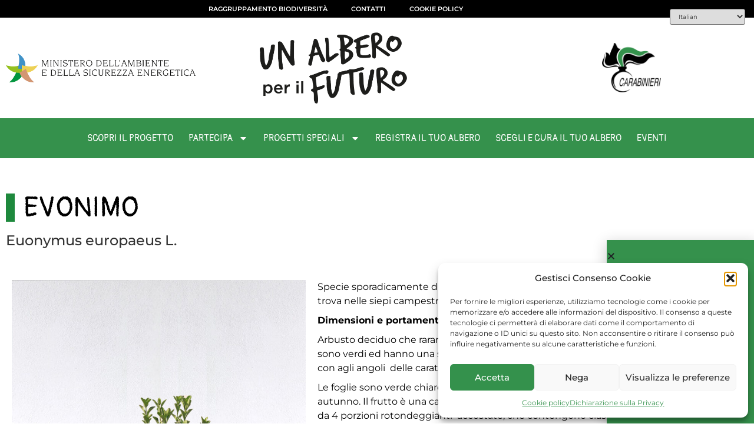

--- FILE ---
content_type: text/html; charset=UTF-8
request_url: https://unalberoperilfuturo.rgpbio.it/pianta/evonimo/
body_size: 19427
content:
<!doctype html>
<html lang="it-IT">
<head>
	<meta charset="UTF-8">
	<meta name="viewport" content="width=device-width, initial-scale=1">
	<link rel="profile" href="https://gmpg.org/xfn/11">
	<meta name='robots' content='index, follow, max-image-preview:large, max-snippet:-1, max-video-preview:-1' />
	<style>img:is([sizes="auto" i], [sizes^="auto," i]) { contain-intrinsic-size: 3000px 1500px }</style>
	
	<!-- This site is optimized with the Yoast SEO plugin v26.8 - https://yoast.com/product/yoast-seo-wordpress/ -->
	<title>Evonimo - Un albero per il futuro</title>
	<link rel="canonical" href="https://unalberoperilfuturo.rgpbio.it/pianta/evonimo/" />
	<meta property="og:locale" content="it_IT" />
	<meta property="og:type" content="article" />
	<meta property="og:title" content="Evonimo - Un albero per il futuro" />
	<meta property="og:description" content="Specie sporadicamente diffusa principalmente in pianura e collina. La si trova nelle siepi campestri, negli incolti ed al margine del bosco. Dimensioni e portamento: Arbusto deciduo che raramente raggiunge i 3 m d’altezza. I giovani rami sono verdi ed hanno una sezione trasversale pressoché quadrangolare  con agli angoli  delle caratteristiche  costolature  di colore  più chiaro. [&hellip;]" />
	<meta property="og:url" content="https://unalberoperilfuturo.rgpbio.it/pianta/evonimo/" />
	<meta property="og:site_name" content="Un albero per il futuro" />
	<meta property="og:image" content="https://unalberoperilfuturo.rgpbio.it/wp-content/uploads/sites/2/2021/09/Euonymus-europaeus.jpg" />
	<meta property="og:image:width" content="800" />
	<meta property="og:image:height" content="800" />
	<meta property="og:image:type" content="image/jpeg" />
	<meta name="twitter:card" content="summary_large_image" />
	<meta name="twitter:label1" content="Tempo di lettura stimato" />
	<meta name="twitter:data1" content="1 minuto" />
	<script type="application/ld+json" class="yoast-schema-graph">{"@context":"https://schema.org","@graph":[{"@type":"WebPage","@id":"https://unalberoperilfuturo.rgpbio.it/pianta/evonimo/","url":"https://unalberoperilfuturo.rgpbio.it/pianta/evonimo/","name":"Evonimo - Un albero per il futuro","isPartOf":{"@id":"https://unalberoperilfuturo.rgpbio.it/#website"},"primaryImageOfPage":{"@id":"https://unalberoperilfuturo.rgpbio.it/pianta/evonimo/#primaryimage"},"image":{"@id":"https://unalberoperilfuturo.rgpbio.it/pianta/evonimo/#primaryimage"},"thumbnailUrl":"https://unalberoperilfuturo.rgpbio.it/wp-content/uploads/sites/2/2021/09/Euonymus-europaeus.jpg","datePublished":"2021-09-30T09:04:48+00:00","breadcrumb":{"@id":"https://unalberoperilfuturo.rgpbio.it/pianta/evonimo/#breadcrumb"},"inLanguage":"it-IT","potentialAction":[{"@type":"ReadAction","target":["https://unalberoperilfuturo.rgpbio.it/pianta/evonimo/"]}]},{"@type":"ImageObject","inLanguage":"it-IT","@id":"https://unalberoperilfuturo.rgpbio.it/pianta/evonimo/#primaryimage","url":"https://unalberoperilfuturo.rgpbio.it/wp-content/uploads/sites/2/2021/09/Euonymus-europaeus.jpg","contentUrl":"https://unalberoperilfuturo.rgpbio.it/wp-content/uploads/sites/2/2021/09/Euonymus-europaeus.jpg","width":800,"height":800},{"@type":"BreadcrumbList","@id":"https://unalberoperilfuturo.rgpbio.it/pianta/evonimo/#breadcrumb","itemListElement":[{"@type":"ListItem","position":1,"name":"Home","item":"https://unalberoperilfuturo.rgpbio.it/"},{"@type":"ListItem","position":2,"name":"Evonimo"}]},{"@type":"WebSite","@id":"https://unalberoperilfuturo.rgpbio.it/#website","url":"https://unalberoperilfuturo.rgpbio.it/","name":"Un albero per il futuro","description":"Carabinieri Biodiversità","publisher":{"@id":"https://unalberoperilfuturo.rgpbio.it/#organization"},"potentialAction":[{"@type":"SearchAction","target":{"@type":"EntryPoint","urlTemplate":"https://unalberoperilfuturo.rgpbio.it/?s={search_term_string}"},"query-input":{"@type":"PropertyValueSpecification","valueRequired":true,"valueName":"search_term_string"}}],"inLanguage":"it-IT"},{"@type":"Organization","@id":"https://unalberoperilfuturo.rgpbio.it/#organization","name":"Carabinieri Raggruppamento Biodiversità","url":"https://unalberoperilfuturo.rgpbio.it/","logo":{"@type":"ImageObject","inLanguage":"it-IT","@id":"https://unalberoperilfuturo.rgpbio.it/#/schema/logo/image/","url":"https://unalberoperilfuturo.rgpbio.it/wp-content/uploads/sites/2/2021/06/LOGO-SPIRALE-scuro-VERDE-.png","contentUrl":"https://unalberoperilfuturo.rgpbio.it/wp-content/uploads/sites/2/2021/06/LOGO-SPIRALE-scuro-VERDE-.png","width":595,"height":595,"caption":"Carabinieri Raggruppamento Biodiversità"},"image":{"@id":"https://unalberoperilfuturo.rgpbio.it/#/schema/logo/image/"}}]}</script>
	<!-- / Yoast SEO plugin. -->


<link rel="alternate" type="application/rss+xml" title="Un albero per il futuro &raquo; Feed" href="https://unalberoperilfuturo.rgpbio.it/feed/" />
<link rel="alternate" type="application/rss+xml" title="Un albero per il futuro &raquo; Feed dei commenti" href="https://unalberoperilfuturo.rgpbio.it/comments/feed/" />
<script>
window._wpemojiSettings = {"baseUrl":"https:\/\/s.w.org\/images\/core\/emoji\/16.0.1\/72x72\/","ext":".png","svgUrl":"https:\/\/s.w.org\/images\/core\/emoji\/16.0.1\/svg\/","svgExt":".svg","source":{"concatemoji":"https:\/\/unalberoperilfuturo.rgpbio.it\/wp-includes\/js\/wp-emoji-release.min.js?ver=6.8.3"}};
/*! This file is auto-generated */
!function(s,n){var o,i,e;function c(e){try{var t={supportTests:e,timestamp:(new Date).valueOf()};sessionStorage.setItem(o,JSON.stringify(t))}catch(e){}}function p(e,t,n){e.clearRect(0,0,e.canvas.width,e.canvas.height),e.fillText(t,0,0);var t=new Uint32Array(e.getImageData(0,0,e.canvas.width,e.canvas.height).data),a=(e.clearRect(0,0,e.canvas.width,e.canvas.height),e.fillText(n,0,0),new Uint32Array(e.getImageData(0,0,e.canvas.width,e.canvas.height).data));return t.every(function(e,t){return e===a[t]})}function u(e,t){e.clearRect(0,0,e.canvas.width,e.canvas.height),e.fillText(t,0,0);for(var n=e.getImageData(16,16,1,1),a=0;a<n.data.length;a++)if(0!==n.data[a])return!1;return!0}function f(e,t,n,a){switch(t){case"flag":return n(e,"\ud83c\udff3\ufe0f\u200d\u26a7\ufe0f","\ud83c\udff3\ufe0f\u200b\u26a7\ufe0f")?!1:!n(e,"\ud83c\udde8\ud83c\uddf6","\ud83c\udde8\u200b\ud83c\uddf6")&&!n(e,"\ud83c\udff4\udb40\udc67\udb40\udc62\udb40\udc65\udb40\udc6e\udb40\udc67\udb40\udc7f","\ud83c\udff4\u200b\udb40\udc67\u200b\udb40\udc62\u200b\udb40\udc65\u200b\udb40\udc6e\u200b\udb40\udc67\u200b\udb40\udc7f");case"emoji":return!a(e,"\ud83e\udedf")}return!1}function g(e,t,n,a){var r="undefined"!=typeof WorkerGlobalScope&&self instanceof WorkerGlobalScope?new OffscreenCanvas(300,150):s.createElement("canvas"),o=r.getContext("2d",{willReadFrequently:!0}),i=(o.textBaseline="top",o.font="600 32px Arial",{});return e.forEach(function(e){i[e]=t(o,e,n,a)}),i}function t(e){var t=s.createElement("script");t.src=e,t.defer=!0,s.head.appendChild(t)}"undefined"!=typeof Promise&&(o="wpEmojiSettingsSupports",i=["flag","emoji"],n.supports={everything:!0,everythingExceptFlag:!0},e=new Promise(function(e){s.addEventListener("DOMContentLoaded",e,{once:!0})}),new Promise(function(t){var n=function(){try{var e=JSON.parse(sessionStorage.getItem(o));if("object"==typeof e&&"number"==typeof e.timestamp&&(new Date).valueOf()<e.timestamp+604800&&"object"==typeof e.supportTests)return e.supportTests}catch(e){}return null}();if(!n){if("undefined"!=typeof Worker&&"undefined"!=typeof OffscreenCanvas&&"undefined"!=typeof URL&&URL.createObjectURL&&"undefined"!=typeof Blob)try{var e="postMessage("+g.toString()+"("+[JSON.stringify(i),f.toString(),p.toString(),u.toString()].join(",")+"));",a=new Blob([e],{type:"text/javascript"}),r=new Worker(URL.createObjectURL(a),{name:"wpTestEmojiSupports"});return void(r.onmessage=function(e){c(n=e.data),r.terminate(),t(n)})}catch(e){}c(n=g(i,f,p,u))}t(n)}).then(function(e){for(var t in e)n.supports[t]=e[t],n.supports.everything=n.supports.everything&&n.supports[t],"flag"!==t&&(n.supports.everythingExceptFlag=n.supports.everythingExceptFlag&&n.supports[t]);n.supports.everythingExceptFlag=n.supports.everythingExceptFlag&&!n.supports.flag,n.DOMReady=!1,n.readyCallback=function(){n.DOMReady=!0}}).then(function(){return e}).then(function(){var e;n.supports.everything||(n.readyCallback(),(e=n.source||{}).concatemoji?t(e.concatemoji):e.wpemoji&&e.twemoji&&(t(e.twemoji),t(e.wpemoji)))}))}((window,document),window._wpemojiSettings);
</script>
<link rel='stylesheet' id='ssp-castos-player-css' href='https://unalberoperilfuturo.rgpbio.it/wp-content/plugins/seriously-simple-podcasting/assets/css/castos-player.min.css?ver=3.14.2' media='all' />
<link rel='stylesheet' id='ssp-subscribe-buttons-css' href='https://unalberoperilfuturo.rgpbio.it/wp-content/plugins/seriously-simple-podcasting/assets/css/subscribe-buttons.css?ver=3.14.2' media='all' />
<style id='wp-emoji-styles-inline-css'>

	img.wp-smiley, img.emoji {
		display: inline !important;
		border: none !important;
		box-shadow: none !important;
		height: 1em !important;
		width: 1em !important;
		margin: 0 0.07em !important;
		vertical-align: -0.1em !important;
		background: none !important;
		padding: 0 !important;
	}
</style>
<link rel='stylesheet' id='wp-block-library-css' href='https://unalberoperilfuturo.rgpbio.it/wp-includes/css/dist/block-library/style.min.css?ver=6.8.3' media='all' />
<style id='global-styles-inline-css'>
:root{--wp--preset--aspect-ratio--square: 1;--wp--preset--aspect-ratio--4-3: 4/3;--wp--preset--aspect-ratio--3-4: 3/4;--wp--preset--aspect-ratio--3-2: 3/2;--wp--preset--aspect-ratio--2-3: 2/3;--wp--preset--aspect-ratio--16-9: 16/9;--wp--preset--aspect-ratio--9-16: 9/16;--wp--preset--color--black: #000000;--wp--preset--color--cyan-bluish-gray: #abb8c3;--wp--preset--color--white: #ffffff;--wp--preset--color--pale-pink: #f78da7;--wp--preset--color--vivid-red: #cf2e2e;--wp--preset--color--luminous-vivid-orange: #ff6900;--wp--preset--color--luminous-vivid-amber: #fcb900;--wp--preset--color--light-green-cyan: #7bdcb5;--wp--preset--color--vivid-green-cyan: #00d084;--wp--preset--color--pale-cyan-blue: #8ed1fc;--wp--preset--color--vivid-cyan-blue: #0693e3;--wp--preset--color--vivid-purple: #9b51e0;--wp--preset--gradient--vivid-cyan-blue-to-vivid-purple: linear-gradient(135deg,rgba(6,147,227,1) 0%,rgb(155,81,224) 100%);--wp--preset--gradient--light-green-cyan-to-vivid-green-cyan: linear-gradient(135deg,rgb(122,220,180) 0%,rgb(0,208,130) 100%);--wp--preset--gradient--luminous-vivid-amber-to-luminous-vivid-orange: linear-gradient(135deg,rgba(252,185,0,1) 0%,rgba(255,105,0,1) 100%);--wp--preset--gradient--luminous-vivid-orange-to-vivid-red: linear-gradient(135deg,rgba(255,105,0,1) 0%,rgb(207,46,46) 100%);--wp--preset--gradient--very-light-gray-to-cyan-bluish-gray: linear-gradient(135deg,rgb(238,238,238) 0%,rgb(169,184,195) 100%);--wp--preset--gradient--cool-to-warm-spectrum: linear-gradient(135deg,rgb(74,234,220) 0%,rgb(151,120,209) 20%,rgb(207,42,186) 40%,rgb(238,44,130) 60%,rgb(251,105,98) 80%,rgb(254,248,76) 100%);--wp--preset--gradient--blush-light-purple: linear-gradient(135deg,rgb(255,206,236) 0%,rgb(152,150,240) 100%);--wp--preset--gradient--blush-bordeaux: linear-gradient(135deg,rgb(254,205,165) 0%,rgb(254,45,45) 50%,rgb(107,0,62) 100%);--wp--preset--gradient--luminous-dusk: linear-gradient(135deg,rgb(255,203,112) 0%,rgb(199,81,192) 50%,rgb(65,88,208) 100%);--wp--preset--gradient--pale-ocean: linear-gradient(135deg,rgb(255,245,203) 0%,rgb(182,227,212) 50%,rgb(51,167,181) 100%);--wp--preset--gradient--electric-grass: linear-gradient(135deg,rgb(202,248,128) 0%,rgb(113,206,126) 100%);--wp--preset--gradient--midnight: linear-gradient(135deg,rgb(2,3,129) 0%,rgb(40,116,252) 100%);--wp--preset--font-size--small: 13px;--wp--preset--font-size--medium: 20px;--wp--preset--font-size--large: 36px;--wp--preset--font-size--x-large: 42px;--wp--preset--spacing--20: 0.44rem;--wp--preset--spacing--30: 0.67rem;--wp--preset--spacing--40: 1rem;--wp--preset--spacing--50: 1.5rem;--wp--preset--spacing--60: 2.25rem;--wp--preset--spacing--70: 3.38rem;--wp--preset--spacing--80: 5.06rem;--wp--preset--shadow--natural: 6px 6px 9px rgba(0, 0, 0, 0.2);--wp--preset--shadow--deep: 12px 12px 50px rgba(0, 0, 0, 0.4);--wp--preset--shadow--sharp: 6px 6px 0px rgba(0, 0, 0, 0.2);--wp--preset--shadow--outlined: 6px 6px 0px -3px rgba(255, 255, 255, 1), 6px 6px rgba(0, 0, 0, 1);--wp--preset--shadow--crisp: 6px 6px 0px rgba(0, 0, 0, 1);}:root { --wp--style--global--content-size: 800px;--wp--style--global--wide-size: 1200px; }:where(body) { margin: 0; }.wp-site-blocks > .alignleft { float: left; margin-right: 2em; }.wp-site-blocks > .alignright { float: right; margin-left: 2em; }.wp-site-blocks > .aligncenter { justify-content: center; margin-left: auto; margin-right: auto; }:where(.wp-site-blocks) > * { margin-block-start: 24px; margin-block-end: 0; }:where(.wp-site-blocks) > :first-child { margin-block-start: 0; }:where(.wp-site-blocks) > :last-child { margin-block-end: 0; }:root { --wp--style--block-gap: 24px; }:root :where(.is-layout-flow) > :first-child{margin-block-start: 0;}:root :where(.is-layout-flow) > :last-child{margin-block-end: 0;}:root :where(.is-layout-flow) > *{margin-block-start: 24px;margin-block-end: 0;}:root :where(.is-layout-constrained) > :first-child{margin-block-start: 0;}:root :where(.is-layout-constrained) > :last-child{margin-block-end: 0;}:root :where(.is-layout-constrained) > *{margin-block-start: 24px;margin-block-end: 0;}:root :where(.is-layout-flex){gap: 24px;}:root :where(.is-layout-grid){gap: 24px;}.is-layout-flow > .alignleft{float: left;margin-inline-start: 0;margin-inline-end: 2em;}.is-layout-flow > .alignright{float: right;margin-inline-start: 2em;margin-inline-end: 0;}.is-layout-flow > .aligncenter{margin-left: auto !important;margin-right: auto !important;}.is-layout-constrained > .alignleft{float: left;margin-inline-start: 0;margin-inline-end: 2em;}.is-layout-constrained > .alignright{float: right;margin-inline-start: 2em;margin-inline-end: 0;}.is-layout-constrained > .aligncenter{margin-left: auto !important;margin-right: auto !important;}.is-layout-constrained > :where(:not(.alignleft):not(.alignright):not(.alignfull)){max-width: var(--wp--style--global--content-size);margin-left: auto !important;margin-right: auto !important;}.is-layout-constrained > .alignwide{max-width: var(--wp--style--global--wide-size);}body .is-layout-flex{display: flex;}.is-layout-flex{flex-wrap: wrap;align-items: center;}.is-layout-flex > :is(*, div){margin: 0;}body .is-layout-grid{display: grid;}.is-layout-grid > :is(*, div){margin: 0;}body{padding-top: 0px;padding-right: 0px;padding-bottom: 0px;padding-left: 0px;}a:where(:not(.wp-element-button)){text-decoration: underline;}:root :where(.wp-element-button, .wp-block-button__link){background-color: #32373c;border-width: 0;color: #fff;font-family: inherit;font-size: inherit;line-height: inherit;padding: calc(0.667em + 2px) calc(1.333em + 2px);text-decoration: none;}.has-black-color{color: var(--wp--preset--color--black) !important;}.has-cyan-bluish-gray-color{color: var(--wp--preset--color--cyan-bluish-gray) !important;}.has-white-color{color: var(--wp--preset--color--white) !important;}.has-pale-pink-color{color: var(--wp--preset--color--pale-pink) !important;}.has-vivid-red-color{color: var(--wp--preset--color--vivid-red) !important;}.has-luminous-vivid-orange-color{color: var(--wp--preset--color--luminous-vivid-orange) !important;}.has-luminous-vivid-amber-color{color: var(--wp--preset--color--luminous-vivid-amber) !important;}.has-light-green-cyan-color{color: var(--wp--preset--color--light-green-cyan) !important;}.has-vivid-green-cyan-color{color: var(--wp--preset--color--vivid-green-cyan) !important;}.has-pale-cyan-blue-color{color: var(--wp--preset--color--pale-cyan-blue) !important;}.has-vivid-cyan-blue-color{color: var(--wp--preset--color--vivid-cyan-blue) !important;}.has-vivid-purple-color{color: var(--wp--preset--color--vivid-purple) !important;}.has-black-background-color{background-color: var(--wp--preset--color--black) !important;}.has-cyan-bluish-gray-background-color{background-color: var(--wp--preset--color--cyan-bluish-gray) !important;}.has-white-background-color{background-color: var(--wp--preset--color--white) !important;}.has-pale-pink-background-color{background-color: var(--wp--preset--color--pale-pink) !important;}.has-vivid-red-background-color{background-color: var(--wp--preset--color--vivid-red) !important;}.has-luminous-vivid-orange-background-color{background-color: var(--wp--preset--color--luminous-vivid-orange) !important;}.has-luminous-vivid-amber-background-color{background-color: var(--wp--preset--color--luminous-vivid-amber) !important;}.has-light-green-cyan-background-color{background-color: var(--wp--preset--color--light-green-cyan) !important;}.has-vivid-green-cyan-background-color{background-color: var(--wp--preset--color--vivid-green-cyan) !important;}.has-pale-cyan-blue-background-color{background-color: var(--wp--preset--color--pale-cyan-blue) !important;}.has-vivid-cyan-blue-background-color{background-color: var(--wp--preset--color--vivid-cyan-blue) !important;}.has-vivid-purple-background-color{background-color: var(--wp--preset--color--vivid-purple) !important;}.has-black-border-color{border-color: var(--wp--preset--color--black) !important;}.has-cyan-bluish-gray-border-color{border-color: var(--wp--preset--color--cyan-bluish-gray) !important;}.has-white-border-color{border-color: var(--wp--preset--color--white) !important;}.has-pale-pink-border-color{border-color: var(--wp--preset--color--pale-pink) !important;}.has-vivid-red-border-color{border-color: var(--wp--preset--color--vivid-red) !important;}.has-luminous-vivid-orange-border-color{border-color: var(--wp--preset--color--luminous-vivid-orange) !important;}.has-luminous-vivid-amber-border-color{border-color: var(--wp--preset--color--luminous-vivid-amber) !important;}.has-light-green-cyan-border-color{border-color: var(--wp--preset--color--light-green-cyan) !important;}.has-vivid-green-cyan-border-color{border-color: var(--wp--preset--color--vivid-green-cyan) !important;}.has-pale-cyan-blue-border-color{border-color: var(--wp--preset--color--pale-cyan-blue) !important;}.has-vivid-cyan-blue-border-color{border-color: var(--wp--preset--color--vivid-cyan-blue) !important;}.has-vivid-purple-border-color{border-color: var(--wp--preset--color--vivid-purple) !important;}.has-vivid-cyan-blue-to-vivid-purple-gradient-background{background: var(--wp--preset--gradient--vivid-cyan-blue-to-vivid-purple) !important;}.has-light-green-cyan-to-vivid-green-cyan-gradient-background{background: var(--wp--preset--gradient--light-green-cyan-to-vivid-green-cyan) !important;}.has-luminous-vivid-amber-to-luminous-vivid-orange-gradient-background{background: var(--wp--preset--gradient--luminous-vivid-amber-to-luminous-vivid-orange) !important;}.has-luminous-vivid-orange-to-vivid-red-gradient-background{background: var(--wp--preset--gradient--luminous-vivid-orange-to-vivid-red) !important;}.has-very-light-gray-to-cyan-bluish-gray-gradient-background{background: var(--wp--preset--gradient--very-light-gray-to-cyan-bluish-gray) !important;}.has-cool-to-warm-spectrum-gradient-background{background: var(--wp--preset--gradient--cool-to-warm-spectrum) !important;}.has-blush-light-purple-gradient-background{background: var(--wp--preset--gradient--blush-light-purple) !important;}.has-blush-bordeaux-gradient-background{background: var(--wp--preset--gradient--blush-bordeaux) !important;}.has-luminous-dusk-gradient-background{background: var(--wp--preset--gradient--luminous-dusk) !important;}.has-pale-ocean-gradient-background{background: var(--wp--preset--gradient--pale-ocean) !important;}.has-electric-grass-gradient-background{background: var(--wp--preset--gradient--electric-grass) !important;}.has-midnight-gradient-background{background: var(--wp--preset--gradient--midnight) !important;}.has-small-font-size{font-size: var(--wp--preset--font-size--small) !important;}.has-medium-font-size{font-size: var(--wp--preset--font-size--medium) !important;}.has-large-font-size{font-size: var(--wp--preset--font-size--large) !important;}.has-x-large-font-size{font-size: var(--wp--preset--font-size--x-large) !important;}
:root :where(.wp-block-pullquote){font-size: 1.5em;line-height: 1.6;}
</style>
<link rel='stylesheet' id='cmplz-general-css' href='https://unalberoperilfuturo.rgpbio.it/wp-content/plugins/complianz-gdpr/assets/css/cookieblocker.min.css?ver=1765982936' media='all' />
<link rel='stylesheet' id='bootstrap-css' href='https://unalberoperilfuturo.rgpbio.it/wp-content/themes/unalberoperilfuturo/lib/bootstrap/css/bootstrap.min.css?ver=6.8.3' media='all' />
<link rel='stylesheet' id='parent-style-css' href='https://unalberoperilfuturo.rgpbio.it/wp-content/themes/unalberoperilfuturo/style.css?ver=6.8.3' media='all' />
<link rel='stylesheet' id='hello-elementor-css' href='https://unalberoperilfuturo.rgpbio.it/wp-content/themes/hello-elementor/assets/css/reset.css?ver=3.4.5' media='all' />
<link rel='stylesheet' id='hello-elementor-theme-style-css' href='https://unalberoperilfuturo.rgpbio.it/wp-content/themes/hello-elementor/assets/css/theme.css?ver=3.4.5' media='all' />
<link rel='stylesheet' id='hello-elementor-header-footer-css' href='https://unalberoperilfuturo.rgpbio.it/wp-content/themes/hello-elementor/assets/css/header-footer.css?ver=3.4.5' media='all' />
<link rel='stylesheet' id='elementor-frontend-css' href='https://unalberoperilfuturo.rgpbio.it/wp-content/plugins/elementor/assets/css/frontend.min.css?ver=3.34.2' media='all' />
<link rel='stylesheet' id='widget-nav-menu-css' href='https://unalberoperilfuturo.rgpbio.it/wp-content/plugins/elementor-pro/assets/css/widget-nav-menu.min.css?ver=3.34.1' media='all' />
<link rel='stylesheet' id='e-animation-grow-css' href='https://unalberoperilfuturo.rgpbio.it/wp-content/plugins/elementor/assets/lib/animations/styles/e-animation-grow.min.css?ver=3.34.2' media='all' />
<link rel='stylesheet' id='widget-image-css' href='https://unalberoperilfuturo.rgpbio.it/wp-content/plugins/elementor/assets/css/widget-image.min.css?ver=3.34.2' media='all' />
<link rel='stylesheet' id='widget-heading-css' href='https://unalberoperilfuturo.rgpbio.it/wp-content/plugins/elementor/assets/css/widget-heading.min.css?ver=3.34.2' media='all' />
<link rel='stylesheet' id='widget-icon-list-css' href='https://unalberoperilfuturo.rgpbio.it/wp-content/plugins/elementor/assets/css/widget-icon-list.min.css?ver=3.34.2' media='all' />
<link rel='stylesheet' id='e-animation-fadeIn-css' href='https://unalberoperilfuturo.rgpbio.it/wp-content/plugins/elementor/assets/lib/animations/styles/fadeIn.min.css?ver=3.34.2' media='all' />
<link rel='stylesheet' id='e-motion-fx-css' href='https://unalberoperilfuturo.rgpbio.it/wp-content/plugins/elementor-pro/assets/css/modules/motion-fx.min.css?ver=3.34.1' media='all' />
<link rel='stylesheet' id='widget-post-navigation-css' href='https://unalberoperilfuturo.rgpbio.it/wp-content/plugins/elementor-pro/assets/css/widget-post-navigation.min.css?ver=3.34.1' media='all' />
<link rel='stylesheet' id='e-animation-fadeInRight-css' href='https://unalberoperilfuturo.rgpbio.it/wp-content/plugins/elementor/assets/lib/animations/styles/fadeInRight.min.css?ver=3.34.2' media='all' />
<link rel='stylesheet' id='e-popup-css' href='https://unalberoperilfuturo.rgpbio.it/wp-content/plugins/elementor-pro/assets/css/conditionals/popup.min.css?ver=3.34.1' media='all' />
<link rel='stylesheet' id='elementor-post-10-css' href='https://unalberoperilfuturo.rgpbio.it/wp-content/uploads/sites/2/elementor/css/post-10.css?ver=1768926385' media='all' />
<link rel='stylesheet' id='elementor-post-14-css' href='https://unalberoperilfuturo.rgpbio.it/wp-content/uploads/sites/2/elementor/css/post-14.css?ver=1768926385' media='all' />
<link rel='stylesheet' id='elementor-post-17-css' href='https://unalberoperilfuturo.rgpbio.it/wp-content/uploads/sites/2/elementor/css/post-17.css?ver=1768926385' media='all' />
<link rel='stylesheet' id='elementor-post-533-css' href='https://unalberoperilfuturo.rgpbio.it/wp-content/uploads/sites/2/elementor/css/post-533.css?ver=1768926385' media='all' />
<link rel='stylesheet' id='elementor-post-4963-css' href='https://unalberoperilfuturo.rgpbio.it/wp-content/uploads/sites/2/elementor/css/post-4963.css?ver=1768926386' media='all' />
<link rel='stylesheet' id='__EPYT__style-css' href='https://unalberoperilfuturo.rgpbio.it/wp-content/plugins/youtube-embed-plus/styles/ytprefs.min.css?ver=14.2.4' media='all' />
<style id='__EPYT__style-inline-css'>

                .epyt-gallery-thumb {
                        width: 33.333%;
                }
                
</style>
<link rel='stylesheet' id='elementor-gf-local-montserrat-css' href='https://unalberoperilfuturo.rgpbio.it/wp-content/uploads/sites/2/elementor/google-fonts/css/montserrat.css?ver=1744187285' media='all' />
<link rel='stylesheet' id='elementor-gf-local-roboto-css' href='https://unalberoperilfuturo.rgpbio.it/wp-content/uploads/sites/2/elementor/google-fonts/css/roboto.css?ver=1744187303' media='all' />
<link rel='stylesheet' id='elementor-gf-local-pangolin-css' href='https://unalberoperilfuturo.rgpbio.it/wp-content/uploads/sites/2/elementor/google-fonts/css/pangolin.css?ver=1744187303' media='all' />
<script src="https://unalberoperilfuturo.rgpbio.it/wp-includes/js/jquery/jquery.min.js?ver=3.7.1" id="jquery-core-js"></script>
<script src="https://unalberoperilfuturo.rgpbio.it/wp-includes/js/jquery/jquery-migrate.min.js?ver=3.4.1" id="jquery-migrate-js"></script>
<script type="text/plain" data-service="youtube" data-category="marketing" id="__ytprefs__-js-extra">
var _EPYT_ = {"ajaxurl":"https:\/\/unalberoperilfuturo.rgpbio.it\/wp-admin\/admin-ajax.php","security":"aa59832509","gallery_scrolloffset":"20","eppathtoscripts":"https:\/\/unalberoperilfuturo.rgpbio.it\/wp-content\/plugins\/youtube-embed-plus\/scripts\/","eppath":"https:\/\/unalberoperilfuturo.rgpbio.it\/wp-content\/plugins\/youtube-embed-plus\/","epresponsiveselector":"[\"iframe.__youtube_prefs_widget__\"]","epdovol":"1","version":"14.2.4","evselector":"iframe.__youtube_prefs__[src], iframe[src*=\"youtube.com\/embed\/\"], iframe[src*=\"youtube-nocookie.com\/embed\/\"]","ajax_compat":"","maxres_facade":"eager","ytapi_load":"light","pause_others":"","stopMobileBuffer":"1","facade_mode":"","not_live_on_channel":""};
</script>
<script src="https://unalberoperilfuturo.rgpbio.it/wp-content/plugins/youtube-embed-plus/scripts/ytprefs.min.js?ver=14.2.4" id="__ytprefs__-js"></script>
<link rel="https://api.w.org/" href="https://unalberoperilfuturo.rgpbio.it/wp-json/" /><link rel="EditURI" type="application/rsd+xml" title="RSD" href="https://unalberoperilfuturo.rgpbio.it/xmlrpc.php?rsd" />
<meta name="generator" content="WordPress 6.8.3" />
<meta name="generator" content="Seriously Simple Podcasting 3.14.2" />
<link rel='shortlink' href='https://unalberoperilfuturo.rgpbio.it/?p=949' />
<link rel="alternate" title="oEmbed (JSON)" type="application/json+oembed" href="https://unalberoperilfuturo.rgpbio.it/wp-json/oembed/1.0/embed?url=https%3A%2F%2Funalberoperilfuturo.rgpbio.it%2Fpianta%2Fevonimo%2F" />
<link rel="alternate" title="oEmbed (XML)" type="text/xml+oembed" href="https://unalberoperilfuturo.rgpbio.it/wp-json/oembed/1.0/embed?url=https%3A%2F%2Funalberoperilfuturo.rgpbio.it%2Fpianta%2Fevonimo%2F&#038;format=xml" />
<!-- HFCM by 99 Robots - Snippet # 1: Google analytics -->
<!-- Global site tag (gtag.js) - Google Analytics -->
<script type="text/plain" data-service="google-analytics" data-category="statistics" async data-cmplz-src="https://www.googletagmanager.com/gtag/js?id=G-MBCRC3GPFV"></script>
<script>
  window.dataLayer = window.dataLayer || [];
  function gtag(){dataLayer.push(arguments);}
  gtag('js', new Date());
gtag('config', 'G-MBCRC3GPFV', { 'anonymize_ip': true });
</script>
<!-- /end HFCM by 99 Robots -->
<!-- Menexa Map 1.4.2 --><!-- Menexa Plus 1.4.2 -->
<link rel="alternate" type="application/rss+xml" title="Feed RSS del podcast" href="https://unalberoperilfuturo.rgpbio.it/feed/podcast" />

			<style>.cmplz-hidden {
					display: none !important;
				}</style><meta name="generator" content="Elementor 3.34.2; features: e_font_icon_svg, additional_custom_breakpoints; settings: css_print_method-external, google_font-enabled, font_display-auto">
			<style>
				.e-con.e-parent:nth-of-type(n+4):not(.e-lazyloaded):not(.e-no-lazyload),
				.e-con.e-parent:nth-of-type(n+4):not(.e-lazyloaded):not(.e-no-lazyload) * {
					background-image: none !important;
				}
				@media screen and (max-height: 1024px) {
					.e-con.e-parent:nth-of-type(n+3):not(.e-lazyloaded):not(.e-no-lazyload),
					.e-con.e-parent:nth-of-type(n+3):not(.e-lazyloaded):not(.e-no-lazyload) * {
						background-image: none !important;
					}
				}
				@media screen and (max-height: 640px) {
					.e-con.e-parent:nth-of-type(n+2):not(.e-lazyloaded):not(.e-no-lazyload),
					.e-con.e-parent:nth-of-type(n+2):not(.e-lazyloaded):not(.e-no-lazyload) * {
						background-image: none !important;
					}
				}
			</style>
			<link rel="icon" href="https://unalberoperilfuturo.rgpbio.it/wp-content/uploads/sites/2/2021/06/favicon.png" sizes="32x32" />
<link rel="icon" href="https://unalberoperilfuturo.rgpbio.it/wp-content/uploads/sites/2/2021/06/favicon.png" sizes="192x192" />
<link rel="apple-touch-icon" href="https://unalberoperilfuturo.rgpbio.it/wp-content/uploads/sites/2/2021/06/favicon.png" />
<meta name="msapplication-TileImage" content="https://unalberoperilfuturo.rgpbio.it/wp-content/uploads/sites/2/2021/06/favicon.png" />
</head>
<body data-cmplz=1 class="wp-singular pianta-template-default single single-pianta postid-949 wp-embed-responsive wp-theme-hello-elementor wp-child-theme-unalberoperilfuturo hello-elementor-default elementor-default elementor-kit-10 elementor-page-533">


<a class="skip-link screen-reader-text" href="#content">Vai al contenuto</a>

		<header data-elementor-type="header" data-elementor-id="14" class="elementor elementor-14 elementor-location-header" data-elementor-post-type="elementor_library">
					<section class="elementor-section elementor-top-section elementor-element elementor-element-4de6dae elementor-section-boxed elementor-section-height-default elementor-section-height-default" data-id="4de6dae" data-element_type="section" data-settings="{&quot;background_background&quot;:&quot;classic&quot;}">
						<div class="elementor-container elementor-column-gap-default">
					<div class="elementor-column elementor-col-100 elementor-top-column elementor-element elementor-element-e29c8b3" data-id="e29c8b3" data-element_type="column">
			<div class="elementor-widget-wrap elementor-element-populated">
						<div class="elementor-element elementor-element-5bca37e elementor-nav-menu__align-center elementor-nav-menu--stretch elementor-nav-menu--dropdown-tablet elementor-nav-menu__text-align-aside elementor-nav-menu--toggle elementor-nav-menu--burger elementor-widget elementor-widget-nav-menu" data-id="5bca37e" data-element_type="widget" data-settings="{&quot;full_width&quot;:&quot;stretch&quot;,&quot;layout&quot;:&quot;horizontal&quot;,&quot;submenu_icon&quot;:{&quot;value&quot;:&quot;&lt;svg aria-hidden=\&quot;true\&quot; class=\&quot;e-font-icon-svg e-fas-caret-down\&quot; viewBox=\&quot;0 0 320 512\&quot; xmlns=\&quot;http:\/\/www.w3.org\/2000\/svg\&quot;&gt;&lt;path d=\&quot;M31.3 192h257.3c17.8 0 26.7 21.5 14.1 34.1L174.1 354.8c-7.8 7.8-20.5 7.8-28.3 0L17.2 226.1C4.6 213.5 13.5 192 31.3 192z\&quot;&gt;&lt;\/path&gt;&lt;\/svg&gt;&quot;,&quot;library&quot;:&quot;fa-solid&quot;},&quot;toggle&quot;:&quot;burger&quot;}" data-widget_type="nav-menu.default">
				<div class="elementor-widget-container">
								<nav aria-label="Menu" class="elementor-nav-menu--main elementor-nav-menu__container elementor-nav-menu--layout-horizontal e--pointer-text e--animation-none">
				<ul id="menu-1-5bca37e" class="elementor-nav-menu"><li class="menu-item menu-item-type-custom menu-item-object-custom menu-item-240"><a target="_blank" href="https://rgpbio.it/" class="elementor-item">Raggruppamento Biodiversità</a></li>
<li class="menu-item menu-item-type-post_type menu-item-object-page menu-item-251"><a href="https://unalberoperilfuturo.rgpbio.it/contatti/" class="elementor-item">Contatti</a></li>
<li class="menu-item menu-item-type-post_type menu-item-object-page menu-item-privacy-policy menu-item-250"><a rel="privacy-policy" href="https://unalberoperilfuturo.rgpbio.it/privacy-policy/" class="elementor-item">Cookie policy</a></li>
</ul>			</nav>
					<div class="elementor-menu-toggle" role="button" tabindex="0" aria-label="Menu di commutazione" aria-expanded="false">
			<svg aria-hidden="true" role="presentation" class="elementor-menu-toggle__icon--open e-font-icon-svg e-eicon-menu-bar" viewBox="0 0 1000 1000" xmlns="http://www.w3.org/2000/svg"><path d="M104 333H896C929 333 958 304 958 271S929 208 896 208H104C71 208 42 237 42 271S71 333 104 333ZM104 583H896C929 583 958 554 958 521S929 458 896 458H104C71 458 42 487 42 521S71 583 104 583ZM104 833H896C929 833 958 804 958 771S929 708 896 708H104C71 708 42 737 42 771S71 833 104 833Z"></path></svg><svg aria-hidden="true" role="presentation" class="elementor-menu-toggle__icon--close e-font-icon-svg e-eicon-close" viewBox="0 0 1000 1000" xmlns="http://www.w3.org/2000/svg"><path d="M742 167L500 408 258 167C246 154 233 150 217 150 196 150 179 158 167 167 154 179 150 196 150 212 150 229 154 242 171 254L408 500 167 742C138 771 138 800 167 829 196 858 225 858 254 829L496 587 738 829C750 842 767 846 783 846 800 846 817 842 829 829 842 817 846 804 846 783 846 767 842 750 829 737L588 500 833 258C863 229 863 200 833 171 804 137 775 137 742 167Z"></path></svg>		</div>
					<nav class="elementor-nav-menu--dropdown elementor-nav-menu__container" aria-hidden="true">
				<ul id="menu-2-5bca37e" class="elementor-nav-menu"><li class="menu-item menu-item-type-custom menu-item-object-custom menu-item-240"><a target="_blank" href="https://rgpbio.it/" class="elementor-item" tabindex="-1">Raggruppamento Biodiversità</a></li>
<li class="menu-item menu-item-type-post_type menu-item-object-page menu-item-251"><a href="https://unalberoperilfuturo.rgpbio.it/contatti/" class="elementor-item" tabindex="-1">Contatti</a></li>
<li class="menu-item menu-item-type-post_type menu-item-object-page menu-item-privacy-policy menu-item-250"><a rel="privacy-policy" href="https://unalberoperilfuturo.rgpbio.it/privacy-policy/" class="elementor-item" tabindex="-1">Cookie policy</a></li>
</ul>			</nav>
						</div>
				</div>
					</div>
		</div>
					</div>
		</section>
				<section class="elementor-section elementor-top-section elementor-element elementor-element-1ae68392 elementor-hidden-phone elementor-section-boxed elementor-section-height-default elementor-section-height-default" data-id="1ae68392" data-element_type="section">
						<div class="elementor-container elementor-column-gap-default">
					<div class="elementor-column elementor-col-33 elementor-top-column elementor-element elementor-element-699bc325" data-id="699bc325" data-element_type="column">
			<div class="elementor-widget-wrap elementor-element-populated">
						<div class="elementor-element elementor-element-f5cc624 elementor-widget elementor-widget-image" data-id="f5cc624" data-element_type="widget" data-widget_type="image.default">
				<div class="elementor-widget-container">
																<a href="https://www.minambiente.it/" target="_blank">
							<img src="https://unalberoperilfuturo.rgpbio.it/wp-content/uploads/sites/2/2021/06/logo-mase.png" title="logo-mase" alt="logo-mase" class="elementor-animation-grow" loading="lazy" />								</a>
															</div>
				</div>
					</div>
		</div>
				<div class="elementor-column elementor-col-33 elementor-top-column elementor-element elementor-element-47a6cfa0" data-id="47a6cfa0" data-element_type="column">
			<div class="elementor-widget-wrap elementor-element-populated">
						<div class="elementor-element elementor-element-5c25eee elementor-widget elementor-widget-image" data-id="5c25eee" data-element_type="widget" data-widget_type="image.default">
				<div class="elementor-widget-container">
																<a href="https://unalberoperilfuturo.rgpbio.it">
							<img width="472" height="228" src="https://unalberoperilfuturo.rgpbio.it/wp-content/uploads/sites/2/2021/06/solo-scritta.png" class="attachment-large size-large wp-image-44" alt="" srcset="https://unalberoperilfuturo.rgpbio.it/wp-content/uploads/sites/2/2021/06/solo-scritta.png 472w, https://unalberoperilfuturo.rgpbio.it/wp-content/uploads/sites/2/2021/06/solo-scritta-300x145.png 300w" sizes="(max-width: 472px) 100vw, 472px" />								</a>
															</div>
				</div>
					</div>
		</div>
				<div class="elementor-column elementor-col-33 elementor-top-column elementor-element elementor-element-499d59d7" data-id="499d59d7" data-element_type="column">
			<div class="elementor-widget-wrap elementor-element-populated">
						<div class="elementor-element elementor-element-2df725b2 elementor-widget elementor-widget-image" data-id="2df725b2" data-element_type="widget" data-widget_type="image.default">
				<div class="elementor-widget-container">
																<a href="http://www.carabinieri.it/arma/oggi/organizzazione/organizzazione-per-la-tutela-forestale-ambientale-e-agroalimentare" target="_blank">
							<img src="https://unalberoperilfuturo.rgpbio.it/wp-content/uploads/sites/2/elementor/thumbs/Fiamma-Natura_1-qis6y0x2zjdirvv0kluhw0bh8a0xmoixp3nqp6uo74.png" title="Fiamma-Natura_1.png" alt="Fiamma-Natura_1.png" class="elementor-animation-grow" loading="lazy" />								</a>
															</div>
				</div>
					</div>
		</div>
					</div>
		</section>
				<section class="elementor-section elementor-top-section elementor-element elementor-element-47db928 elementor-section-full_width elementor-hidden-phone elementor-section-height-default elementor-section-height-default" data-id="47db928" data-element_type="section" data-settings="{&quot;background_background&quot;:&quot;classic&quot;}">
						<div class="elementor-container elementor-column-gap-default">
					<div class="elementor-column elementor-col-100 elementor-top-column elementor-element elementor-element-6b28c2f" data-id="6b28c2f" data-element_type="column" data-settings="{&quot;background_background&quot;:&quot;classic&quot;}">
			<div class="elementor-widget-wrap elementor-element-populated">
						<div class="elementor-element elementor-element-d226406 elementor-nav-menu__align-center elementor-nav-menu--stretch elementor-nav-menu__text-align-center elementor-nav-menu--dropdown-tablet elementor-nav-menu--toggle elementor-nav-menu--burger elementor-widget elementor-widget-nav-menu" data-id="d226406" data-element_type="widget" data-settings="{&quot;full_width&quot;:&quot;stretch&quot;,&quot;layout&quot;:&quot;horizontal&quot;,&quot;submenu_icon&quot;:{&quot;value&quot;:&quot;&lt;svg aria-hidden=\&quot;true\&quot; class=\&quot;e-font-icon-svg e-fas-caret-down\&quot; viewBox=\&quot;0 0 320 512\&quot; xmlns=\&quot;http:\/\/www.w3.org\/2000\/svg\&quot;&gt;&lt;path d=\&quot;M31.3 192h257.3c17.8 0 26.7 21.5 14.1 34.1L174.1 354.8c-7.8 7.8-20.5 7.8-28.3 0L17.2 226.1C4.6 213.5 13.5 192 31.3 192z\&quot;&gt;&lt;\/path&gt;&lt;\/svg&gt;&quot;,&quot;library&quot;:&quot;fa-solid&quot;},&quot;toggle&quot;:&quot;burger&quot;}" data-widget_type="nav-menu.default">
				<div class="elementor-widget-container">
								<nav aria-label="Menu" class="elementor-nav-menu--main elementor-nav-menu__container elementor-nav-menu--layout-horizontal e--pointer-text e--animation-none">
				<ul id="menu-1-d226406" class="elementor-nav-menu"><li class="menu-item menu-item-type-post_type menu-item-object-page menu-item-51"><a href="https://unalberoperilfuturo.rgpbio.it/scopri-il-progetto/" class="elementor-item">Scopri il progetto</a></li>
<li class="menu-item menu-item-type-custom menu-item-object-custom menu-item-has-children menu-item-430"><a href="#" class="elementor-item elementor-item-anchor">Partecipa</a>
<ul class="sub-menu elementor-nav-menu--dropdown">
	<li class="menu-item menu-item-type-post_type menu-item-object-page menu-item-49"><a href="https://unalberoperilfuturo.rgpbio.it/partecipazione-istituti/" class="elementor-sub-item">Partecipazione istituti</a></li>
	<li class="menu-item menu-item-type-post_type menu-item-object-page menu-item-433"><a href="https://unalberoperilfuturo.rgpbio.it/partecipazione-enti/" class="elementor-sub-item">Partecipazione Enti</a></li>
</ul>
</li>
<li class="menu-item menu-item-type-custom menu-item-object-custom menu-item-has-children menu-item-5020"><a href="#" class="elementor-item elementor-item-anchor">Progetti Speciali</a>
<ul class="sub-menu elementor-nav-menu--dropdown">
	<li class="menu-item menu-item-type-post_type menu-item-object-page menu-item-5083"><a href="https://unalberoperilfuturo.rgpbio.it/life-terra/" class="elementor-sub-item">LIFE Terra</a></li>
	<li class="menu-item menu-item-type-post_type menu-item-object-page menu-item-47"><a href="https://unalberoperilfuturo.rgpbio.it/albero-di-falcone/" class="elementor-sub-item">Albero di Falcone</a></li>
	<li class="menu-item menu-item-type-post_type menu-item-object-page menu-item-5021"><a href="https://unalberoperilfuturo.rgpbio.it/progetto-caterpillar/" class="elementor-sub-item">M’Illumino di Meno</a></li>
	<li class="menu-item menu-item-type-post_type menu-item-object-page menu-item-5037"><a href="https://unalberoperilfuturo.rgpbio.it/arboreto-didattico-scuola-ufficiali-carabinieri/" class="elementor-sub-item">Arboreto Didattico</a></li>
	<li class="menu-item menu-item-type-post_type menu-item-object-page menu-item-5123"><a href="https://unalberoperilfuturo.rgpbio.it/un-albero-per-la-salute/" class="elementor-sub-item">Un albero per la salute</a></li>
	<li class="menu-item menu-item-type-post_type menu-item-object-page menu-item-5133"><a href="https://unalberoperilfuturo.rgpbio.it/clorofilla/" class="elementor-sub-item">Clorofilla</a></li>
	<li class="menu-item menu-item-type-post_type menu-item-object-page menu-item-5215"><a href="https://unalberoperilfuturo.rgpbio.it/rai-coltiva-il-futuro/" class="elementor-sub-item">Rai coltiva il futuro</a></li>
</ul>
</li>
<li class="menu-item menu-item-type-post_type menu-item-object-page menu-item-665"><a href="https://unalberoperilfuturo.rgpbio.it/registra-il-tuo-albero-2/" class="elementor-item">Registra il tuo albero</a></li>
<li class="menu-item menu-item-type-post_type menu-item-object-page menu-item-556"><a href="https://unalberoperilfuturo.rgpbio.it/cura-il-tuo-albero/" class="elementor-item">Scegli e cura il tuo albero</a></li>
<li class="menu-item menu-item-type-custom menu-item-object-custom menu-item-995"><a href="https://unalberoperilfuturo.rgpbio.it/eventi/" class="elementor-item">Eventi</a></li>
</ul>			</nav>
					<div class="elementor-menu-toggle" role="button" tabindex="0" aria-label="Menu di commutazione" aria-expanded="false">
			<svg aria-hidden="true" role="presentation" class="elementor-menu-toggle__icon--open e-font-icon-svg e-eicon-menu-bar" viewBox="0 0 1000 1000" xmlns="http://www.w3.org/2000/svg"><path d="M104 333H896C929 333 958 304 958 271S929 208 896 208H104C71 208 42 237 42 271S71 333 104 333ZM104 583H896C929 583 958 554 958 521S929 458 896 458H104C71 458 42 487 42 521S71 583 104 583ZM104 833H896C929 833 958 804 958 771S929 708 896 708H104C71 708 42 737 42 771S71 833 104 833Z"></path></svg><svg aria-hidden="true" role="presentation" class="elementor-menu-toggle__icon--close e-font-icon-svg e-eicon-close" viewBox="0 0 1000 1000" xmlns="http://www.w3.org/2000/svg"><path d="M742 167L500 408 258 167C246 154 233 150 217 150 196 150 179 158 167 167 154 179 150 196 150 212 150 229 154 242 171 254L408 500 167 742C138 771 138 800 167 829 196 858 225 858 254 829L496 587 738 829C750 842 767 846 783 846 800 846 817 842 829 829 842 817 846 804 846 783 846 767 842 750 829 737L588 500 833 258C863 229 863 200 833 171 804 137 775 137 742 167Z"></path></svg>		</div>
					<nav class="elementor-nav-menu--dropdown elementor-nav-menu__container" aria-hidden="true">
				<ul id="menu-2-d226406" class="elementor-nav-menu"><li class="menu-item menu-item-type-post_type menu-item-object-page menu-item-51"><a href="https://unalberoperilfuturo.rgpbio.it/scopri-il-progetto/" class="elementor-item" tabindex="-1">Scopri il progetto</a></li>
<li class="menu-item menu-item-type-custom menu-item-object-custom menu-item-has-children menu-item-430"><a href="#" class="elementor-item elementor-item-anchor" tabindex="-1">Partecipa</a>
<ul class="sub-menu elementor-nav-menu--dropdown">
	<li class="menu-item menu-item-type-post_type menu-item-object-page menu-item-49"><a href="https://unalberoperilfuturo.rgpbio.it/partecipazione-istituti/" class="elementor-sub-item" tabindex="-1">Partecipazione istituti</a></li>
	<li class="menu-item menu-item-type-post_type menu-item-object-page menu-item-433"><a href="https://unalberoperilfuturo.rgpbio.it/partecipazione-enti/" class="elementor-sub-item" tabindex="-1">Partecipazione Enti</a></li>
</ul>
</li>
<li class="menu-item menu-item-type-custom menu-item-object-custom menu-item-has-children menu-item-5020"><a href="#" class="elementor-item elementor-item-anchor" tabindex="-1">Progetti Speciali</a>
<ul class="sub-menu elementor-nav-menu--dropdown">
	<li class="menu-item menu-item-type-post_type menu-item-object-page menu-item-5083"><a href="https://unalberoperilfuturo.rgpbio.it/life-terra/" class="elementor-sub-item" tabindex="-1">LIFE Terra</a></li>
	<li class="menu-item menu-item-type-post_type menu-item-object-page menu-item-47"><a href="https://unalberoperilfuturo.rgpbio.it/albero-di-falcone/" class="elementor-sub-item" tabindex="-1">Albero di Falcone</a></li>
	<li class="menu-item menu-item-type-post_type menu-item-object-page menu-item-5021"><a href="https://unalberoperilfuturo.rgpbio.it/progetto-caterpillar/" class="elementor-sub-item" tabindex="-1">M’Illumino di Meno</a></li>
	<li class="menu-item menu-item-type-post_type menu-item-object-page menu-item-5037"><a href="https://unalberoperilfuturo.rgpbio.it/arboreto-didattico-scuola-ufficiali-carabinieri/" class="elementor-sub-item" tabindex="-1">Arboreto Didattico</a></li>
	<li class="menu-item menu-item-type-post_type menu-item-object-page menu-item-5123"><a href="https://unalberoperilfuturo.rgpbio.it/un-albero-per-la-salute/" class="elementor-sub-item" tabindex="-1">Un albero per la salute</a></li>
	<li class="menu-item menu-item-type-post_type menu-item-object-page menu-item-5133"><a href="https://unalberoperilfuturo.rgpbio.it/clorofilla/" class="elementor-sub-item" tabindex="-1">Clorofilla</a></li>
	<li class="menu-item menu-item-type-post_type menu-item-object-page menu-item-5215"><a href="https://unalberoperilfuturo.rgpbio.it/rai-coltiva-il-futuro/" class="elementor-sub-item" tabindex="-1">Rai coltiva il futuro</a></li>
</ul>
</li>
<li class="menu-item menu-item-type-post_type menu-item-object-page menu-item-665"><a href="https://unalberoperilfuturo.rgpbio.it/registra-il-tuo-albero-2/" class="elementor-item" tabindex="-1">Registra il tuo albero</a></li>
<li class="menu-item menu-item-type-post_type menu-item-object-page menu-item-556"><a href="https://unalberoperilfuturo.rgpbio.it/cura-il-tuo-albero/" class="elementor-item" tabindex="-1">Scegli e cura il tuo albero</a></li>
<li class="menu-item menu-item-type-custom menu-item-object-custom menu-item-995"><a href="https://unalberoperilfuturo.rgpbio.it/eventi/" class="elementor-item" tabindex="-1">Eventi</a></li>
</ul>			</nav>
						</div>
				</div>
					</div>
		</div>
					</div>
		</section>
				<section class="elementor-section elementor-top-section elementor-element elementor-element-6cbed02 elementor-section-full_width elementor-hidden-mobile elementor-hidden-desktop elementor-hidden-tablet elementor-section-height-default elementor-section-height-default" data-id="6cbed02" data-element_type="section" data-settings="{&quot;background_background&quot;:&quot;classic&quot;}">
						<div class="elementor-container elementor-column-gap-default">
					<div class="elementor-column elementor-col-100 elementor-top-column elementor-element elementor-element-cc239f9" data-id="cc239f9" data-element_type="column" data-settings="{&quot;background_background&quot;:&quot;classic&quot;}">
			<div class="elementor-widget-wrap elementor-element-populated">
						<div class="elementor-element elementor-element-caa2567 elementor-widget elementor-widget-heading" data-id="caa2567" data-element_type="widget" data-widget_type="heading.default">
				<div class="elementor-widget-container">
					<h2 class="elementor-heading-title elementor-size-default"><a href="https://rgpbio.it/">Visita le nostre riserve</a></h2>				</div>
				</div>
					</div>
		</div>
					</div>
		</section>
				<section class="elementor-section elementor-top-section elementor-element elementor-element-bf5ea36 elementor-hidden-desktop elementor-hidden-tablet elementor-section-boxed elementor-section-height-default elementor-section-height-default" data-id="bf5ea36" data-element_type="section">
						<div class="elementor-container elementor-column-gap-default">
					<div class="elementor-column elementor-col-50 elementor-top-column elementor-element elementor-element-b4e506d" data-id="b4e506d" data-element_type="column">
			<div class="elementor-widget-wrap elementor-element-populated">
						<div class="elementor-element elementor-element-b999896 elementor-widget elementor-widget-image" data-id="b999896" data-element_type="widget" data-widget_type="image.default">
				<div class="elementor-widget-container">
																<a href="http://www.carabinieri.it/arma/oggi/organizzazione/organizzazione-per-la-tutela-forestale-ambientale-e-agroalimentare" target="_blank">
							<img src="https://unalberoperilfuturo.rgpbio.it/wp-content/uploads/sites/2/2021/06/logo-mase.png" title="logo-mase" alt="logo-mase" class="elementor-animation-grow" loading="lazy" />								</a>
															</div>
				</div>
					</div>
		</div>
				<div class="elementor-column elementor-col-50 elementor-top-column elementor-element elementor-element-be0a25a" data-id="be0a25a" data-element_type="column">
			<div class="elementor-widget-wrap elementor-element-populated">
						<div class="elementor-element elementor-element-270b728 elementor-widget elementor-widget-image" data-id="270b728" data-element_type="widget" data-widget_type="image.default">
				<div class="elementor-widget-container">
																<a href="http://www.carabinieri.it/arma/oggi/organizzazione/organizzazione-per-la-tutela-forestale-ambientale-e-agroalimentare" target="_blank">
							<img src="https://unalberoperilfuturo.rgpbio.it/wp-content/uploads/sites/2/elementor/thumbs/Fiamma-Natura_1-qis6y0x2zjdirvv0kluhw0bh8a0xmoixp3nqp6uo74.png" title="Fiamma-Natura_1.png" alt="Fiamma-Natura_1.png" class="elementor-animation-grow" loading="lazy" />								</a>
															</div>
				</div>
					</div>
		</div>
					</div>
		</section>
				<section class="elementor-section elementor-top-section elementor-element elementor-element-1dd7ce29 elementor-section-full_width elementor-hidden-desktop elementor-hidden-tablet elementor-section-height-default elementor-section-height-default" data-id="1dd7ce29" data-element_type="section" data-settings="{&quot;background_background&quot;:&quot;classic&quot;}">
						<div class="elementor-container elementor-column-gap-default">
					<div class="elementor-column elementor-col-50 elementor-top-column elementor-element elementor-element-053c0af" data-id="053c0af" data-element_type="column">
			<div class="elementor-widget-wrap elementor-element-populated">
						<div class="elementor-element elementor-element-2a0021b elementor-widget elementor-widget-image" data-id="2a0021b" data-element_type="widget" data-widget_type="image.default">
				<div class="elementor-widget-container">
																<a href="https://unalberoperilfuturo.rgpbio.it">
							<img width="472" height="228" src="https://unalberoperilfuturo.rgpbio.it/wp-content/uploads/sites/2/2021/06/solo-scritta.png" class="attachment-large size-large wp-image-44" alt="" srcset="https://unalberoperilfuturo.rgpbio.it/wp-content/uploads/sites/2/2021/06/solo-scritta.png 472w, https://unalberoperilfuturo.rgpbio.it/wp-content/uploads/sites/2/2021/06/solo-scritta-300x145.png 300w" sizes="(max-width: 472px) 100vw, 472px" />								</a>
															</div>
				</div>
					</div>
		</div>
				<div class="elementor-column elementor-col-50 elementor-top-column elementor-element elementor-element-f9139fa" data-id="f9139fa" data-element_type="column" data-settings="{&quot;background_background&quot;:&quot;classic&quot;}">
			<div class="elementor-widget-wrap elementor-element-populated">
						<div class="elementor-element elementor-element-352f7a77 elementor-nav-menu__align-center elementor-nav-menu--stretch elementor-nav-menu__text-align-center elementor-nav-menu--dropdown-tablet elementor-nav-menu--toggle elementor-nav-menu--burger elementor-widget elementor-widget-nav-menu" data-id="352f7a77" data-element_type="widget" data-settings="{&quot;full_width&quot;:&quot;stretch&quot;,&quot;layout&quot;:&quot;horizontal&quot;,&quot;submenu_icon&quot;:{&quot;value&quot;:&quot;&lt;svg aria-hidden=\&quot;true\&quot; class=\&quot;e-font-icon-svg e-fas-caret-down\&quot; viewBox=\&quot;0 0 320 512\&quot; xmlns=\&quot;http:\/\/www.w3.org\/2000\/svg\&quot;&gt;&lt;path d=\&quot;M31.3 192h257.3c17.8 0 26.7 21.5 14.1 34.1L174.1 354.8c-7.8 7.8-20.5 7.8-28.3 0L17.2 226.1C4.6 213.5 13.5 192 31.3 192z\&quot;&gt;&lt;\/path&gt;&lt;\/svg&gt;&quot;,&quot;library&quot;:&quot;fa-solid&quot;},&quot;toggle&quot;:&quot;burger&quot;}" data-widget_type="nav-menu.default">
				<div class="elementor-widget-container">
								<nav aria-label="Menu" class="elementor-nav-menu--main elementor-nav-menu__container elementor-nav-menu--layout-horizontal e--pointer-text e--animation-none">
				<ul id="menu-1-352f7a77" class="elementor-nav-menu"><li class="menu-item menu-item-type-post_type menu-item-object-page menu-item-51"><a href="https://unalberoperilfuturo.rgpbio.it/scopri-il-progetto/" class="elementor-item">Scopri il progetto</a></li>
<li class="menu-item menu-item-type-custom menu-item-object-custom menu-item-has-children menu-item-430"><a href="#" class="elementor-item elementor-item-anchor">Partecipa</a>
<ul class="sub-menu elementor-nav-menu--dropdown">
	<li class="menu-item menu-item-type-post_type menu-item-object-page menu-item-49"><a href="https://unalberoperilfuturo.rgpbio.it/partecipazione-istituti/" class="elementor-sub-item">Partecipazione istituti</a></li>
	<li class="menu-item menu-item-type-post_type menu-item-object-page menu-item-433"><a href="https://unalberoperilfuturo.rgpbio.it/partecipazione-enti/" class="elementor-sub-item">Partecipazione Enti</a></li>
</ul>
</li>
<li class="menu-item menu-item-type-custom menu-item-object-custom menu-item-has-children menu-item-5020"><a href="#" class="elementor-item elementor-item-anchor">Progetti Speciali</a>
<ul class="sub-menu elementor-nav-menu--dropdown">
	<li class="menu-item menu-item-type-post_type menu-item-object-page menu-item-5083"><a href="https://unalberoperilfuturo.rgpbio.it/life-terra/" class="elementor-sub-item">LIFE Terra</a></li>
	<li class="menu-item menu-item-type-post_type menu-item-object-page menu-item-47"><a href="https://unalberoperilfuturo.rgpbio.it/albero-di-falcone/" class="elementor-sub-item">Albero di Falcone</a></li>
	<li class="menu-item menu-item-type-post_type menu-item-object-page menu-item-5021"><a href="https://unalberoperilfuturo.rgpbio.it/progetto-caterpillar/" class="elementor-sub-item">M’Illumino di Meno</a></li>
	<li class="menu-item menu-item-type-post_type menu-item-object-page menu-item-5037"><a href="https://unalberoperilfuturo.rgpbio.it/arboreto-didattico-scuola-ufficiali-carabinieri/" class="elementor-sub-item">Arboreto Didattico</a></li>
	<li class="menu-item menu-item-type-post_type menu-item-object-page menu-item-5123"><a href="https://unalberoperilfuturo.rgpbio.it/un-albero-per-la-salute/" class="elementor-sub-item">Un albero per la salute</a></li>
	<li class="menu-item menu-item-type-post_type menu-item-object-page menu-item-5133"><a href="https://unalberoperilfuturo.rgpbio.it/clorofilla/" class="elementor-sub-item">Clorofilla</a></li>
	<li class="menu-item menu-item-type-post_type menu-item-object-page menu-item-5215"><a href="https://unalberoperilfuturo.rgpbio.it/rai-coltiva-il-futuro/" class="elementor-sub-item">Rai coltiva il futuro</a></li>
</ul>
</li>
<li class="menu-item menu-item-type-post_type menu-item-object-page menu-item-665"><a href="https://unalberoperilfuturo.rgpbio.it/registra-il-tuo-albero-2/" class="elementor-item">Registra il tuo albero</a></li>
<li class="menu-item menu-item-type-post_type menu-item-object-page menu-item-556"><a href="https://unalberoperilfuturo.rgpbio.it/cura-il-tuo-albero/" class="elementor-item">Scegli e cura il tuo albero</a></li>
<li class="menu-item menu-item-type-custom menu-item-object-custom menu-item-995"><a href="https://unalberoperilfuturo.rgpbio.it/eventi/" class="elementor-item">Eventi</a></li>
</ul>			</nav>
					<div class="elementor-menu-toggle" role="button" tabindex="0" aria-label="Menu di commutazione" aria-expanded="false">
			<svg aria-hidden="true" role="presentation" class="elementor-menu-toggle__icon--open e-font-icon-svg e-eicon-menu-bar" viewBox="0 0 1000 1000" xmlns="http://www.w3.org/2000/svg"><path d="M104 333H896C929 333 958 304 958 271S929 208 896 208H104C71 208 42 237 42 271S71 333 104 333ZM104 583H896C929 583 958 554 958 521S929 458 896 458H104C71 458 42 487 42 521S71 583 104 583ZM104 833H896C929 833 958 804 958 771S929 708 896 708H104C71 708 42 737 42 771S71 833 104 833Z"></path></svg><svg aria-hidden="true" role="presentation" class="elementor-menu-toggle__icon--close e-font-icon-svg e-eicon-close" viewBox="0 0 1000 1000" xmlns="http://www.w3.org/2000/svg"><path d="M742 167L500 408 258 167C246 154 233 150 217 150 196 150 179 158 167 167 154 179 150 196 150 212 150 229 154 242 171 254L408 500 167 742C138 771 138 800 167 829 196 858 225 858 254 829L496 587 738 829C750 842 767 846 783 846 800 846 817 842 829 829 842 817 846 804 846 783 846 767 842 750 829 737L588 500 833 258C863 229 863 200 833 171 804 137 775 137 742 167Z"></path></svg>		</div>
					<nav class="elementor-nav-menu--dropdown elementor-nav-menu__container" aria-hidden="true">
				<ul id="menu-2-352f7a77" class="elementor-nav-menu"><li class="menu-item menu-item-type-post_type menu-item-object-page menu-item-51"><a href="https://unalberoperilfuturo.rgpbio.it/scopri-il-progetto/" class="elementor-item" tabindex="-1">Scopri il progetto</a></li>
<li class="menu-item menu-item-type-custom menu-item-object-custom menu-item-has-children menu-item-430"><a href="#" class="elementor-item elementor-item-anchor" tabindex="-1">Partecipa</a>
<ul class="sub-menu elementor-nav-menu--dropdown">
	<li class="menu-item menu-item-type-post_type menu-item-object-page menu-item-49"><a href="https://unalberoperilfuturo.rgpbio.it/partecipazione-istituti/" class="elementor-sub-item" tabindex="-1">Partecipazione istituti</a></li>
	<li class="menu-item menu-item-type-post_type menu-item-object-page menu-item-433"><a href="https://unalberoperilfuturo.rgpbio.it/partecipazione-enti/" class="elementor-sub-item" tabindex="-1">Partecipazione Enti</a></li>
</ul>
</li>
<li class="menu-item menu-item-type-custom menu-item-object-custom menu-item-has-children menu-item-5020"><a href="#" class="elementor-item elementor-item-anchor" tabindex="-1">Progetti Speciali</a>
<ul class="sub-menu elementor-nav-menu--dropdown">
	<li class="menu-item menu-item-type-post_type menu-item-object-page menu-item-5083"><a href="https://unalberoperilfuturo.rgpbio.it/life-terra/" class="elementor-sub-item" tabindex="-1">LIFE Terra</a></li>
	<li class="menu-item menu-item-type-post_type menu-item-object-page menu-item-47"><a href="https://unalberoperilfuturo.rgpbio.it/albero-di-falcone/" class="elementor-sub-item" tabindex="-1">Albero di Falcone</a></li>
	<li class="menu-item menu-item-type-post_type menu-item-object-page menu-item-5021"><a href="https://unalberoperilfuturo.rgpbio.it/progetto-caterpillar/" class="elementor-sub-item" tabindex="-1">M’Illumino di Meno</a></li>
	<li class="menu-item menu-item-type-post_type menu-item-object-page menu-item-5037"><a href="https://unalberoperilfuturo.rgpbio.it/arboreto-didattico-scuola-ufficiali-carabinieri/" class="elementor-sub-item" tabindex="-1">Arboreto Didattico</a></li>
	<li class="menu-item menu-item-type-post_type menu-item-object-page menu-item-5123"><a href="https://unalberoperilfuturo.rgpbio.it/un-albero-per-la-salute/" class="elementor-sub-item" tabindex="-1">Un albero per la salute</a></li>
	<li class="menu-item menu-item-type-post_type menu-item-object-page menu-item-5133"><a href="https://unalberoperilfuturo.rgpbio.it/clorofilla/" class="elementor-sub-item" tabindex="-1">Clorofilla</a></li>
	<li class="menu-item menu-item-type-post_type menu-item-object-page menu-item-5215"><a href="https://unalberoperilfuturo.rgpbio.it/rai-coltiva-il-futuro/" class="elementor-sub-item" tabindex="-1">Rai coltiva il futuro</a></li>
</ul>
</li>
<li class="menu-item menu-item-type-post_type menu-item-object-page menu-item-665"><a href="https://unalberoperilfuturo.rgpbio.it/registra-il-tuo-albero-2/" class="elementor-item" tabindex="-1">Registra il tuo albero</a></li>
<li class="menu-item menu-item-type-post_type menu-item-object-page menu-item-556"><a href="https://unalberoperilfuturo.rgpbio.it/cura-il-tuo-albero/" class="elementor-item" tabindex="-1">Scegli e cura il tuo albero</a></li>
<li class="menu-item menu-item-type-custom menu-item-object-custom menu-item-995"><a href="https://unalberoperilfuturo.rgpbio.it/eventi/" class="elementor-item" tabindex="-1">Eventi</a></li>
</ul>			</nav>
						</div>
				</div>
					</div>
		</div>
					</div>
		</section>
				</header>
				<div data-elementor-type="single" data-elementor-id="533" class="elementor elementor-533 elementor-location-single post-949 pianta type-pianta status-publish has-post-thumbnail hentry" data-elementor-post-type="elementor_library">
					<section class="elementor-section elementor-top-section elementor-element elementor-element-3af17c1a elementor-section-height-min-height elementor-section-boxed elementor-section-height-default elementor-section-items-middle" data-id="3af17c1a" data-element_type="section" data-settings="{&quot;background_background&quot;:&quot;classic&quot;,&quot;background_motion_fx_motion_fx_scrolling&quot;:&quot;yes&quot;,&quot;background_motion_fx_scale_effect&quot;:&quot;yes&quot;,&quot;background_motion_fx_scale_direction&quot;:&quot;in-out&quot;,&quot;background_motion_fx_scale_speed&quot;:{&quot;unit&quot;:&quot;px&quot;,&quot;size&quot;:4,&quot;sizes&quot;:[]},&quot;background_motion_fx_scale_range&quot;:{&quot;unit&quot;:&quot;%&quot;,&quot;size&quot;:&quot;&quot;,&quot;sizes&quot;:{&quot;start&quot;:20,&quot;end&quot;:80}},&quot;background_motion_fx_devices&quot;:[&quot;desktop&quot;,&quot;tablet&quot;,&quot;mobile&quot;]}">
						<div class="elementor-container elementor-column-gap-default">
					<div class="elementor-column elementor-col-100 elementor-top-column elementor-element elementor-element-4b5fa8b1" data-id="4b5fa8b1" data-element_type="column">
			<div class="elementor-widget-wrap elementor-element-populated">
						<div class="elementor-element elementor-element-339e6145 elementor-widget elementor-widget-theme-post-title elementor-page-title elementor-widget-heading" data-id="339e6145" data-element_type="widget" data-widget_type="theme-post-title.default">
				<div class="elementor-widget-container">
					<h1 class="elementor-heading-title elementor-size-default">Evonimo</h1>				</div>
				</div>
				<div class="elementor-element elementor-element-e2814fb elementor-widget elementor-widget-heading" data-id="e2814fb" data-element_type="widget" data-widget_type="heading.default">
				<div class="elementor-widget-container">
					<h2 class="elementor-heading-title elementor-size-default">Euonymus europaeus L.</h2>				</div>
				</div>
					</div>
		</div>
					</div>
		</section>
				<section class="elementor-section elementor-top-section elementor-element elementor-element-7083de7a elementor-section-height-min-height elementor-section-boxed elementor-section-height-default elementor-section-items-middle" data-id="7083de7a" data-element_type="section" data-settings="{&quot;background_background&quot;:&quot;classic&quot;}">
							<div class="elementor-background-overlay"></div>
							<div class="elementor-container elementor-column-gap-default">
					<div class="elementor-column elementor-col-100 elementor-top-column elementor-element elementor-element-5ad271a2" data-id="5ad271a2" data-element_type="column">
			<div class="elementor-widget-wrap elementor-element-populated">
						<section class="elementor-section elementor-inner-section elementor-element elementor-element-54da459 elementor-section-boxed elementor-section-height-default elementor-section-height-default" data-id="54da459" data-element_type="section">
						<div class="elementor-container elementor-column-gap-default">
					<div class="elementor-column elementor-col-50 elementor-inner-column elementor-element elementor-element-f4480ec" data-id="f4480ec" data-element_type="column">
			<div class="elementor-widget-wrap elementor-element-populated">
						<div class="elementor-element elementor-element-5d2d3ec elementor-widget elementor-widget-theme-post-featured-image elementor-widget-image" data-id="5d2d3ec" data-element_type="widget" data-widget_type="theme-post-featured-image.default">
				<div class="elementor-widget-container">
																<a href="https://unalberoperilfuturo.rgpbio.it/wp-content/uploads/sites/2/2021/09/Euonymus-europaeus.jpg" data-elementor-open-lightbox="yes" data-elementor-lightbox-title="Euonymus europaeus" data-e-action-hash="#elementor-action%3Aaction%3Dlightbox%26settings%3DeyJpZCI6OTUxLCJ1cmwiOiJodHRwczpcL1wvdW5hbGJlcm9wZXJpbGZ1dHVyby5yZ3BiaW8uaXRcL3dwLWNvbnRlbnRcL3VwbG9hZHNcL3NpdGVzXC8yXC8yMDIxXC8wOVwvRXVvbnltdXMtZXVyb3BhZXVzLmpwZyJ9">
							<img width="768" height="768" src="https://unalberoperilfuturo.rgpbio.it/wp-content/uploads/sites/2/2021/09/Euonymus-europaeus-768x768.jpg" class="attachment-medium_large size-medium_large wp-image-951" alt="" srcset="https://unalberoperilfuturo.rgpbio.it/wp-content/uploads/sites/2/2021/09/Euonymus-europaeus-768x768.jpg 768w, https://unalberoperilfuturo.rgpbio.it/wp-content/uploads/sites/2/2021/09/Euonymus-europaeus-300x300.jpg 300w, https://unalberoperilfuturo.rgpbio.it/wp-content/uploads/sites/2/2021/09/Euonymus-europaeus-150x150.jpg 150w, https://unalberoperilfuturo.rgpbio.it/wp-content/uploads/sites/2/2021/09/Euonymus-europaeus.jpg 800w" sizes="(max-width: 768px) 100vw, 768px" />								</a>
															</div>
				</div>
				<div class="elementor-element elementor-element-d58c8cd elementor-align-justify elementor-widget elementor-widget-button" data-id="d58c8cd" data-element_type="widget" data-widget_type="button.default">
				<div class="elementor-widget-container">
									<div class="elementor-button-wrapper">
					<a class="elementor-button elementor-button-link elementor-size-sm" href="https://unalberoperilfuturo.rgpbio.it/wp-content/uploads/sites/2/2021/09/Euonymus-europaeus.pdf" target="_blank">
						<span class="elementor-button-content-wrapper">
									<span class="elementor-button-text">Scheda Pianta</span>
					</span>
					</a>
				</div>
								</div>
				</div>
				<div class="elementor-element elementor-element-7665277 elementor-align-justify elementor-widget elementor-widget-button" data-id="7665277" data-element_type="widget" data-widget_type="button.default">
				<div class="elementor-widget-container">
									<div class="elementor-button-wrapper">
					<a class="elementor-button elementor-button-link elementor-size-sm" href="https://www.actaplantarum.org/flora/flora_info.php?id=3021&#038;nnn=Euonymus%20europaeus" target="_blank">
						<span class="elementor-button-content-wrapper">
									<span class="elementor-button-text">Maggiori informazioni</span>
					</span>
					</a>
				</div>
								</div>
				</div>
					</div>
		</div>
				<div class="elementor-column elementor-col-50 elementor-inner-column elementor-element elementor-element-bb981c3" data-id="bb981c3" data-element_type="column">
			<div class="elementor-widget-wrap elementor-element-populated">
						<div class="elementor-element elementor-element-22b0eb91 elementor-widget elementor-widget-theme-post-content" data-id="22b0eb91" data-element_type="widget" data-widget_type="theme-post-content.default">
				<div class="elementor-widget-container">
					<p>Specie sporadicamente diffusa principalmente in pianura e collina. La si trova nelle siepi campestri, negli incolti ed al margine del bosco.</p>
<p><b>Dimensioni e portamento</b><b>:</b></p>
<p>Arbusto deciduo che raramente raggiunge i 3 m d’altezza. I giovani rami sono verdi ed hanno una sezione trasversale pressoché quadrangolare  con agli angoli  delle caratteristiche  costolature  di colore  più chiaro.</p>
<p>Le foglie sono verde chiaro in primavera, diventano rosso intenso in autunno. Il frutto è una caratteristica capsula dal color rosa vivo, formata da 4 porzioni rotondeggianti  accostate, che contengono ciascuna un seme rivestito da un tessuto carnoso di color arancio.</p>
<p>Per l’habitus autunnale delle foglie e per la presenza dei caratteristici frutti trova impiego nel settore ornamentale. In natura è spesso oggetto di defogliazioni da parte di lepidotteri. La fusaggine è detta anche “berretta da prete” per la somiglianza dei frutti ai copricapi dei sacerdoti di un tempo.</p>
<p><b>Terreno ed irrigazioni:</b></p>
<p>La Fusaggine si adatta a quasi tutte le tipologie di terreno e tollera anche prolungati periodi di siccità.</p>
<p><b>Temperatura ed esposizione</b><b>:</b></p>
<p>Privilegia il clima mite adattandosi anche a quello continentale. In natura la si trova sia in pieno sole che a mezz’ombra.</p>
<p>Tutte le parti della pianta sono tossiche per l’uomo, in particolare i vistosi frutti.</p>
				</div>
				</div>
					</div>
		</div>
					</div>
		</section>
				<div class="elementor-element elementor-element-1201029 elementor-post-navigation-borders-yes elementor-widget elementor-widget-post-navigation" data-id="1201029" data-element_type="widget" data-widget_type="post-navigation.default">
				<div class="elementor-widget-container">
							<div class="elementor-post-navigation" role="navigation" aria-label="Navigazione dell&#039;articolo">
			<div class="elementor-post-navigation__prev elementor-post-navigation__link">
				<a href="https://unalberoperilfuturo.rgpbio.it/pianta/faggio/" rel="prev"><span class="post-navigation__arrow-wrapper post-navigation__arrow-prev"><svg aria-hidden="true" class="e-font-icon-svg e-fas-angle-left" viewBox="0 0 256 512" xmlns="http://www.w3.org/2000/svg"><path d="M31.7 239l136-136c9.4-9.4 24.6-9.4 33.9 0l22.6 22.6c9.4 9.4 9.4 24.6 0 33.9L127.9 256l96.4 96.4c9.4 9.4 9.4 24.6 0 33.9L201.7 409c-9.4 9.4-24.6 9.4-33.9 0l-136-136c-9.5-9.4-9.5-24.6-.1-34z"></path></svg><span class="elementor-screen-only">Precedente</span></span><span class="elementor-post-navigation__link__prev"><span class="post-navigation__prev--label">Precedente</span><span class="post-navigation__prev--title">Faggio</span></span></a>			</div>
							<div class="elementor-post-navigation__separator-wrapper">
					<div class="elementor-post-navigation__separator"></div>
				</div>
						<div class="elementor-post-navigation__next elementor-post-navigation__link">
				<a href="https://unalberoperilfuturo.rgpbio.it/pianta/crespino/" rel="next"><span class="elementor-post-navigation__link__next"><span class="post-navigation__next--label">Successivo</span><span class="post-navigation__next--title">Crespino</span></span><span class="post-navigation__arrow-wrapper post-navigation__arrow-next"><svg aria-hidden="true" class="e-font-icon-svg e-fas-angle-right" viewBox="0 0 256 512" xmlns="http://www.w3.org/2000/svg"><path d="M224.3 273l-136 136c-9.4 9.4-24.6 9.4-33.9 0l-22.6-22.6c-9.4-9.4-9.4-24.6 0-33.9l96.4-96.4-96.4-96.4c-9.4-9.4-9.4-24.6 0-33.9L54.3 103c9.4-9.4 24.6-9.4 33.9 0l136 136c9.5 9.4 9.5 24.6.1 34z"></path></svg><span class="elementor-screen-only">Successivo</span></span></a>			</div>
		</div>
						</div>
				</div>
					</div>
		</div>
					</div>
		</section>
				</div>
				<footer data-elementor-type="footer" data-elementor-id="17" class="elementor elementor-17 elementor-location-footer" data-elementor-post-type="elementor_library">
					<section class="elementor-section elementor-top-section elementor-element elementor-element-2a57eac0 elementor-section-boxed elementor-section-height-default elementor-section-height-default" data-id="2a57eac0" data-element_type="section" data-settings="{&quot;background_background&quot;:&quot;classic&quot;}">
						<div class="elementor-container elementor-column-gap-default">
					<div class="elementor-column elementor-col-33 elementor-top-column elementor-element elementor-element-7b00d9d" data-id="7b00d9d" data-element_type="column">
			<div class="elementor-widget-wrap elementor-element-populated">
						<div class="elementor-element elementor-element-f251f14 elementor-align-center elementor-icon-list--layout-traditional elementor-list-item-link-full_width elementor-widget elementor-widget-icon-list" data-id="f251f14" data-element_type="widget" data-widget_type="icon-list.default">
				<div class="elementor-widget-container">
							<ul class="elementor-icon-list-items">
							<li class="elementor-icon-list-item">
										<span class="elementor-icon-list-text">Copyright 2021 - Arma dei Carabinieri </span>
									</li>
								<li class="elementor-icon-list-item">
											<a href="mailto:unalberoperilfuturo@carabinieri.it">

												<span class="elementor-icon-list-icon">
							<svg aria-hidden="true" class="e-font-icon-svg e-far-envelope" viewBox="0 0 512 512" xmlns="http://www.w3.org/2000/svg"><path d="M464 64H48C21.49 64 0 85.49 0 112v288c0 26.51 21.49 48 48 48h416c26.51 0 48-21.49 48-48V112c0-26.51-21.49-48-48-48zm0 48v40.805c-22.422 18.259-58.168 46.651-134.587 106.49-16.841 13.247-50.201 45.072-73.413 44.701-23.208.375-56.579-31.459-73.413-44.701C106.18 199.465 70.425 171.067 48 152.805V112h416zM48 400V214.398c22.914 18.251 55.409 43.862 104.938 82.646 21.857 17.205 60.134 55.186 103.062 54.955 42.717.231 80.509-37.199 103.053-54.947 49.528-38.783 82.032-64.401 104.947-82.653V400H48z"></path></svg>						</span>
										<span class="elementor-icon-list-text">unalberoperilfuturo@carabinieri.it</span>
											</a>
									</li>
								<li class="elementor-icon-list-item">
											<a href="https://www.carabinieri.it/privacy-dashboard" target="_blank">

											<span class="elementor-icon-list-text">Privacy Dashboard</span>
											</a>
									</li>
						</ul>
						</div>
				</div>
					</div>
		</div>
				<div class="elementor-column elementor-col-33 elementor-top-column elementor-element elementor-element-7aafbec" data-id="7aafbec" data-element_type="column">
			<div class="elementor-widget-wrap elementor-element-populated">
						<div class="elementor-element elementor-element-45dc382 animated-slow elementor-invisible elementor-widget elementor-widget-image" data-id="45dc382" data-element_type="widget" data-settings="{&quot;_animation&quot;:&quot;fadeIn&quot;}" data-widget_type="image.default">
				<div class="elementor-widget-container">
																<a href="https://rgpbio.it/">
							<img width="600" height="580" src="https://unalberoperilfuturo.rgpbio.it/wp-content/uploads/sites/2/2021/06/LOGO-raggruppamento-bianco.png" class="elementor-animation-grow attachment-large size-large wp-image-84" alt="" srcset="https://unalberoperilfuturo.rgpbio.it/wp-content/uploads/sites/2/2021/06/LOGO-raggruppamento-bianco.png 600w, https://unalberoperilfuturo.rgpbio.it/wp-content/uploads/sites/2/2021/06/LOGO-raggruppamento-bianco-300x290.png 300w" sizes="(max-width: 600px) 100vw, 600px" />								</a>
															</div>
				</div>
					</div>
		</div>
				<div class="elementor-column elementor-col-33 elementor-top-column elementor-element elementor-element-ce9fe3d" data-id="ce9fe3d" data-element_type="column">
			<div class="elementor-widget-wrap elementor-element-populated">
						<div class="elementor-element elementor-element-c007e65 elementor-icon-list--layout-inline elementor-align-center elementor-list-item-link-full_width elementor-widget elementor-widget-icon-list" data-id="c007e65" data-element_type="widget" data-widget_type="icon-list.default">
				<div class="elementor-widget-container">
							<ul class="elementor-icon-list-items elementor-inline-items">
							<li class="elementor-icon-list-item elementor-inline-item">
											<a href="https://menexa.eu" target="_blank">

											<span class="elementor-icon-list-text">Realizzato da Menexa Srl</span>
											</a>
									</li>
						</ul>
						</div>
				</div>
					</div>
		</div>
					</div>
		</section>
				</footer>
		
<script type="speculationrules">
{"prefetch":[{"source":"document","where":{"and":[{"href_matches":"\/*"},{"not":{"href_matches":["\/wp-*.php","\/wp-admin\/*","\/wp-content\/uploads\/sites\/2\/*","\/wp-content\/*","\/wp-content\/plugins\/*","\/wp-content\/themes\/unalberoperilfuturo\/*","\/wp-content\/themes\/hello-elementor\/*","\/*\\?(.+)"]}},{"not":{"selector_matches":"a[rel~=\"nofollow\"]"}},{"not":{"selector_matches":".no-prefetch, .no-prefetch a"}}]},"eagerness":"conservative"}]}
</script>
<div class="gtranslate_wrapper" id="gt-wrapper-72290249"></div>
<!-- Consent Management powered by Complianz | GDPR/CCPA Cookie Consent https://wordpress.org/plugins/complianz-gdpr -->
<div id="cmplz-cookiebanner-container"><div class="cmplz-cookiebanner cmplz-hidden banner-1 bottom-right-view-preferences optin cmplz-bottom-right cmplz-categories-type-view-preferences" aria-modal="true" data-nosnippet="true" role="dialog" aria-live="polite" aria-labelledby="cmplz-header-1-optin" aria-describedby="cmplz-message-1-optin">
	<div class="cmplz-header">
		<div class="cmplz-logo"></div>
		<div class="cmplz-title" id="cmplz-header-1-optin">Gestisci Consenso Cookie</div>
		<div class="cmplz-close" tabindex="0" role="button" aria-label="Chiudi la finestra di dialogo">
			<svg aria-hidden="true" focusable="false" data-prefix="fas" data-icon="times" class="svg-inline--fa fa-times fa-w-11" role="img" xmlns="http://www.w3.org/2000/svg" viewBox="0 0 352 512"><path fill="currentColor" d="M242.72 256l100.07-100.07c12.28-12.28 12.28-32.19 0-44.48l-22.24-22.24c-12.28-12.28-32.19-12.28-44.48 0L176 189.28 75.93 89.21c-12.28-12.28-32.19-12.28-44.48 0L9.21 111.45c-12.28 12.28-12.28 32.19 0 44.48L109.28 256 9.21 356.07c-12.28 12.28-12.28 32.19 0 44.48l22.24 22.24c12.28 12.28 32.2 12.28 44.48 0L176 322.72l100.07 100.07c12.28 12.28 32.2 12.28 44.48 0l22.24-22.24c12.28-12.28 12.28-32.19 0-44.48L242.72 256z"></path></svg>
		</div>
	</div>

	<div class="cmplz-divider cmplz-divider-header"></div>
	<div class="cmplz-body">
		<div class="cmplz-message" id="cmplz-message-1-optin">Per fornire le migliori esperienze, utilizziamo tecnologie come i cookie per memorizzare e/o accedere alle informazioni del dispositivo. Il consenso a queste tecnologie ci permetterà di elaborare dati come il comportamento di navigazione o ID unici su questo sito. Non acconsentire o ritirare il consenso può influire negativamente su alcune caratteristiche e funzioni.</div>
		<!-- categories start -->
		<div class="cmplz-categories">
			<details class="cmplz-category cmplz-functional" >
				<summary>
						<span class="cmplz-category-header">
							<span class="cmplz-category-title">Funzionale</span>
							<span class='cmplz-always-active'>
								<span class="cmplz-banner-checkbox">
									<input type="checkbox"
										   id="cmplz-functional-optin"
										   data-category="cmplz_functional"
										   class="cmplz-consent-checkbox cmplz-functional"
										   size="40"
										   value="1"/>
									<label class="cmplz-label" for="cmplz-functional-optin"><span class="screen-reader-text">Funzionale</span></label>
								</span>
								Sempre attivo							</span>
							<span class="cmplz-icon cmplz-open">
								<svg xmlns="http://www.w3.org/2000/svg" viewBox="0 0 448 512"  height="18" ><path d="M224 416c-8.188 0-16.38-3.125-22.62-9.375l-192-192c-12.5-12.5-12.5-32.75 0-45.25s32.75-12.5 45.25 0L224 338.8l169.4-169.4c12.5-12.5 32.75-12.5 45.25 0s12.5 32.75 0 45.25l-192 192C240.4 412.9 232.2 416 224 416z"/></svg>
							</span>
						</span>
				</summary>
				<div class="cmplz-description">
					<span class="cmplz-description-functional">L'archiviazione tecnica o l'accesso sono strettamente necessari al fine legittimo di consentire l'uso di un servizio specifico esplicitamente richiesto dall'abbonato o dall'utente, o al solo scopo di effettuare la trasmissione di una comunicazione su una rete di comunicazione elettronica.</span>
				</div>
			</details>

			<details class="cmplz-category cmplz-preferences" >
				<summary>
						<span class="cmplz-category-header">
							<span class="cmplz-category-title">Preferenze</span>
							<span class="cmplz-banner-checkbox">
								<input type="checkbox"
									   id="cmplz-preferences-optin"
									   data-category="cmplz_preferences"
									   class="cmplz-consent-checkbox cmplz-preferences"
									   size="40"
									   value="1"/>
								<label class="cmplz-label" for="cmplz-preferences-optin"><span class="screen-reader-text">Preferenze</span></label>
							</span>
							<span class="cmplz-icon cmplz-open">
								<svg xmlns="http://www.w3.org/2000/svg" viewBox="0 0 448 512"  height="18" ><path d="M224 416c-8.188 0-16.38-3.125-22.62-9.375l-192-192c-12.5-12.5-12.5-32.75 0-45.25s32.75-12.5 45.25 0L224 338.8l169.4-169.4c12.5-12.5 32.75-12.5 45.25 0s12.5 32.75 0 45.25l-192 192C240.4 412.9 232.2 416 224 416z"/></svg>
							</span>
						</span>
				</summary>
				<div class="cmplz-description">
					<span class="cmplz-description-preferences">L'archiviazione tecnica o l'accesso sono necessari per lo scopo legittimo di memorizzare le preferenze che non sono richieste dall'abbonato o dall'utente.</span>
				</div>
			</details>

			<details class="cmplz-category cmplz-statistics" >
				<summary>
						<span class="cmplz-category-header">
							<span class="cmplz-category-title">Statistiche</span>
							<span class="cmplz-banner-checkbox">
								<input type="checkbox"
									   id="cmplz-statistics-optin"
									   data-category="cmplz_statistics"
									   class="cmplz-consent-checkbox cmplz-statistics"
									   size="40"
									   value="1"/>
								<label class="cmplz-label" for="cmplz-statistics-optin"><span class="screen-reader-text">Statistiche</span></label>
							</span>
							<span class="cmplz-icon cmplz-open">
								<svg xmlns="http://www.w3.org/2000/svg" viewBox="0 0 448 512"  height="18" ><path d="M224 416c-8.188 0-16.38-3.125-22.62-9.375l-192-192c-12.5-12.5-12.5-32.75 0-45.25s32.75-12.5 45.25 0L224 338.8l169.4-169.4c12.5-12.5 32.75-12.5 45.25 0s12.5 32.75 0 45.25l-192 192C240.4 412.9 232.2 416 224 416z"/></svg>
							</span>
						</span>
				</summary>
				<div class="cmplz-description">
					<span class="cmplz-description-statistics">L'archiviazione tecnica o l'accesso che viene utilizzato esclusivamente per scopi statistici.</span>
					<span class="cmplz-description-statistics-anonymous">L'archiviazione tecnica o l'accesso che viene utilizzato esclusivamente per scopi statistici anonimi. Senza un mandato di comparizione, una conformità volontaria da parte del vostro Fornitore di Servizi Internet, o ulteriori registrazioni da parte di terzi, le informazioni memorizzate o recuperate per questo scopo da sole non possono di solito essere utilizzate per l'identificazione.</span>
				</div>
			</details>
			<details class="cmplz-category cmplz-marketing" >
				<summary>
						<span class="cmplz-category-header">
							<span class="cmplz-category-title">Marketing</span>
							<span class="cmplz-banner-checkbox">
								<input type="checkbox"
									   id="cmplz-marketing-optin"
									   data-category="cmplz_marketing"
									   class="cmplz-consent-checkbox cmplz-marketing"
									   size="40"
									   value="1"/>
								<label class="cmplz-label" for="cmplz-marketing-optin"><span class="screen-reader-text">Marketing</span></label>
							</span>
							<span class="cmplz-icon cmplz-open">
								<svg xmlns="http://www.w3.org/2000/svg" viewBox="0 0 448 512"  height="18" ><path d="M224 416c-8.188 0-16.38-3.125-22.62-9.375l-192-192c-12.5-12.5-12.5-32.75 0-45.25s32.75-12.5 45.25 0L224 338.8l169.4-169.4c12.5-12.5 32.75-12.5 45.25 0s12.5 32.75 0 45.25l-192 192C240.4 412.9 232.2 416 224 416z"/></svg>
							</span>
						</span>
				</summary>
				<div class="cmplz-description">
					<span class="cmplz-description-marketing">L'archiviazione tecnica o l'accesso sono necessari per creare profili di utenti per inviare pubblicità, o per tracciare l'utente su un sito web o su diversi siti web per scopi di marketing simili.</span>
				</div>
			</details>
		</div><!-- categories end -->
			</div>

	<div class="cmplz-links cmplz-information">
		<ul>
			<li><a class="cmplz-link cmplz-manage-options cookie-statement" href="#" data-relative_url="#cmplz-manage-consent-container">Gestisci opzioni</a></li>
			<li><a class="cmplz-link cmplz-manage-third-parties cookie-statement" href="#" data-relative_url="#cmplz-cookies-overview">Gestisci servizi</a></li>
			<li><a class="cmplz-link cmplz-manage-vendors tcf cookie-statement" href="#" data-relative_url="#cmplz-tcf-wrapper">Gestisci {vendor_count} fornitori</a></li>
			<li><a class="cmplz-link cmplz-external cmplz-read-more-purposes tcf" target="_blank" rel="noopener noreferrer nofollow" href="https://cookiedatabase.org/tcf/purposes/" aria-label="Read more about TCF purposes on Cookie Database">Per saperne di più su questi scopi</a></li>
		</ul>
			</div>

	<div class="cmplz-divider cmplz-footer"></div>

	<div class="cmplz-buttons">
		<button class="cmplz-btn cmplz-accept">Accetta</button>
		<button class="cmplz-btn cmplz-deny">Nega</button>
		<button class="cmplz-btn cmplz-view-preferences">Visualizza le preferenze</button>
		<button class="cmplz-btn cmplz-save-preferences">Salva preferenze</button>
		<a class="cmplz-btn cmplz-manage-options tcf cookie-statement" href="#" data-relative_url="#cmplz-manage-consent-container">Visualizza le preferenze</a>
			</div>

	
	<div class="cmplz-documents cmplz-links">
		<ul>
			<li><a class="cmplz-link cookie-statement" href="#" data-relative_url="">{title}</a></li>
			<li><a class="cmplz-link privacy-statement" href="#" data-relative_url="">{title}</a></li>
			<li><a class="cmplz-link impressum" href="#" data-relative_url="">{title}</a></li>
		</ul>
			</div>
</div>
</div>
					<div id="cmplz-manage-consent" data-nosnippet="true"><button class="cmplz-btn cmplz-hidden cmplz-manage-consent manage-consent-1">Gestisci consenso</button>

</div>		<div data-elementor-type="popup" data-elementor-id="4963" class="elementor elementor-4963 elementor-location-popup" data-elementor-settings="{&quot;entrance_animation&quot;:&quot;fadeInRight&quot;,&quot;exit_animation&quot;:&quot;fadeInRight&quot;,&quot;close_automatically&quot;:10,&quot;entrance_animation_duration&quot;:{&quot;unit&quot;:&quot;px&quot;,&quot;size&quot;:1.2,&quot;sizes&quot;:[]},&quot;a11y_navigation&quot;:&quot;yes&quot;,&quot;triggers&quot;:{&quot;page_load_delay&quot;:1,&quot;page_load&quot;:&quot;yes&quot;},&quot;timing&quot;:[]}" data-elementor-post-type="elementor_library">
					<section class="elementor-section elementor-top-section elementor-element elementor-element-2f25f10 elementor-section-boxed elementor-section-height-default elementor-section-height-default" data-id="2f25f10" data-element_type="section">
						<div class="elementor-container elementor-column-gap-default">
					<div class="elementor-column elementor-col-100 elementor-top-column elementor-element elementor-element-654f585" data-id="654f585" data-element_type="column">
			<div class="elementor-widget-wrap elementor-element-populated">
						<div class="elementor-element elementor-element-bb2e95f elementor-widget elementor-widget-image" data-id="bb2e95f" data-element_type="widget" data-widget_type="image.default">
				<div class="elementor-widget-container">
																<a href="https://rgpbio.it/" target="_blank">
							<img width="600" height="580" src="https://unalberoperilfuturo.rgpbio.it/wp-content/uploads/sites/2/2021/06/LOGO-raggruppamento-bianco.png" class="attachment-large size-large wp-image-84" alt="" srcset="https://unalberoperilfuturo.rgpbio.it/wp-content/uploads/sites/2/2021/06/LOGO-raggruppamento-bianco.png 600w, https://unalberoperilfuturo.rgpbio.it/wp-content/uploads/sites/2/2021/06/LOGO-raggruppamento-bianco-300x290.png 300w" sizes="(max-width: 600px) 100vw, 600px" />								</a>
															</div>
				</div>
				<div class="elementor-element elementor-element-d7276c0 elementor-align-center elementor-widget elementor-widget-button" data-id="d7276c0" data-element_type="widget" data-widget_type="button.default">
				<div class="elementor-widget-container">
									<div class="elementor-button-wrapper">
					<a class="elementor-button elementor-button-link elementor-size-sm" href="https://rgpbio.it/" target="_blank">
						<span class="elementor-button-content-wrapper">
									<span class="elementor-button-text">Visita le&nbsp;nostre riserve</span>
					</span>
					</a>
				</div>
								</div>
				</div>
					</div>
		</div>
					</div>
		</section>
				</div>
					<script>
				const lazyloadRunObserver = () => {
					const lazyloadBackgrounds = document.querySelectorAll( `.e-con.e-parent:not(.e-lazyloaded)` );
					const lazyloadBackgroundObserver = new IntersectionObserver( ( entries ) => {
						entries.forEach( ( entry ) => {
							if ( entry.isIntersecting ) {
								let lazyloadBackground = entry.target;
								if( lazyloadBackground ) {
									lazyloadBackground.classList.add( 'e-lazyloaded' );
								}
								lazyloadBackgroundObserver.unobserve( entry.target );
							}
						});
					}, { rootMargin: '200px 0px 200px 0px' } );
					lazyloadBackgrounds.forEach( ( lazyloadBackground ) => {
						lazyloadBackgroundObserver.observe( lazyloadBackground );
					} );
				};
				const events = [
					'DOMContentLoaded',
					'elementor/lazyload/observe',
				];
				events.forEach( ( event ) => {
					document.addEventListener( event, lazyloadRunObserver );
				} );
			</script>
			<script src="https://unalberoperilfuturo.rgpbio.it/wp-content/plugins/seriously-simple-podcasting/assets/js/castos-player.min.js?ver=3.14.2" id="ssp-castos-player-js"></script>
<script src="https://unalberoperilfuturo.rgpbio.it/wp-content/plugins/dynamicconditions/Public/js/dynamic-conditions-public.js?ver=1.7.5" id="dynamic-conditions-js"></script>
<script src="https://unalberoperilfuturo.rgpbio.it/wp-content/themes/unalberoperilfuturo/lib/bootstrap/js/bootstrap.min.js?ver=6.8.3" id="bootstrap-js-js"></script>
<script src="https://unalberoperilfuturo.rgpbio.it/wp-content/plugins/elementor-pro/assets/lib/smartmenus/jquery.smartmenus.min.js?ver=1.2.1" id="smartmenus-js"></script>
<script src="https://unalberoperilfuturo.rgpbio.it/wp-content/plugins/elementor/assets/js/webpack.runtime.min.js?ver=3.34.2" id="elementor-webpack-runtime-js"></script>
<script src="https://unalberoperilfuturo.rgpbio.it/wp-content/plugins/elementor/assets/js/frontend-modules.min.js?ver=3.34.2" id="elementor-frontend-modules-js"></script>
<script src="https://unalberoperilfuturo.rgpbio.it/wp-includes/js/jquery/ui/core.min.js?ver=1.13.3" id="jquery-ui-core-js"></script>
<script id="elementor-frontend-js-before">
var elementorFrontendConfig = {"environmentMode":{"edit":false,"wpPreview":false,"isScriptDebug":false},"i18n":{"shareOnFacebook":"Condividi su Facebook","shareOnTwitter":"Condividi su Twitter","pinIt":"Pinterest","download":"Download","downloadImage":"Scarica immagine","fullscreen":"Schermo intero","zoom":"Zoom","share":"Condividi","playVideo":"Riproduci video","previous":"Precedente","next":"Successivo","close":"Chiudi","a11yCarouselPrevSlideMessage":"Diapositiva precedente","a11yCarouselNextSlideMessage":"Prossima diapositiva","a11yCarouselFirstSlideMessage":"Questa \u00e9 la prima diapositiva","a11yCarouselLastSlideMessage":"Questa \u00e8 l'ultima diapositiva","a11yCarouselPaginationBulletMessage":"Vai alla diapositiva"},"is_rtl":false,"breakpoints":{"xs":0,"sm":480,"md":768,"lg":1025,"xl":1440,"xxl":1600},"responsive":{"breakpoints":{"mobile":{"label":"Mobile Portrait","value":767,"default_value":767,"direction":"max","is_enabled":true},"mobile_extra":{"label":"Mobile Landscape","value":880,"default_value":880,"direction":"max","is_enabled":false},"tablet":{"label":"Tablet verticale","value":1024,"default_value":1024,"direction":"max","is_enabled":true},"tablet_extra":{"label":"Tablet orizzontale","value":1200,"default_value":1200,"direction":"max","is_enabled":false},"laptop":{"label":"Laptop","value":1366,"default_value":1366,"direction":"max","is_enabled":false},"widescreen":{"label":"Widescreen","value":2400,"default_value":2400,"direction":"min","is_enabled":false}},"hasCustomBreakpoints":false},"version":"3.34.2","is_static":false,"experimentalFeatures":{"e_font_icon_svg":true,"additional_custom_breakpoints":true,"container":true,"nested-elements":true,"home_screen":true,"global_classes_should_enforce_capabilities":true,"e_variables":true,"cloud-library":true,"e_opt_in_v4_page":true,"e_interactions":true,"e_editor_one":true,"import-export-customization":true,"e_pro_variables":true},"urls":{"assets":"https:\/\/unalberoperilfuturo.rgpbio.it\/wp-content\/plugins\/elementor\/assets\/","ajaxurl":"https:\/\/unalberoperilfuturo.rgpbio.it\/wp-admin\/admin-ajax.php","uploadUrl":"https:\/\/unalberoperilfuturo.rgpbio.it\/wp-content\/uploads\/sites\/2"},"nonces":{"floatingButtonsClickTracking":"651ec71808"},"swiperClass":"swiper","settings":{"page":[],"editorPreferences":[]},"kit":{"active_breakpoints":["viewport_mobile","viewport_tablet"],"global_image_lightbox":"yes","lightbox_enable_counter":"yes","lightbox_enable_fullscreen":"yes","lightbox_enable_zoom":"yes","lightbox_enable_share":"yes","lightbox_title_src":"title","lightbox_description_src":"description"},"post":{"id":949,"title":"Evonimo%20-%20Un%20albero%20per%20il%20futuro","excerpt":"","featuredImage":"https:\/\/unalberoperilfuturo.rgpbio.it\/wp-content\/uploads\/sites\/2\/2021\/09\/Euonymus-europaeus.jpg"}};
</script>
<script src="https://unalberoperilfuturo.rgpbio.it/wp-content/plugins/elementor/assets/js/frontend.min.js?ver=3.34.2" id="elementor-frontend-js"></script>
<script src="https://unalberoperilfuturo.rgpbio.it/wp-content/plugins/page-links-to/dist/new-tab.js?ver=3.3.7" id="page-links-to-js"></script>
<script src="https://unalberoperilfuturo.rgpbio.it/wp-content/plugins/youtube-embed-plus/scripts/fitvids.min.js?ver=14.2.4" id="__ytprefsfitvids__-js"></script>
<script id="cmplz-cookiebanner-js-extra">
var complianz = {"prefix":"cmplz_","user_banner_id":"1","set_cookies":[],"block_ajax_content":"0","banner_version":"8","version":"7.4.4.2","store_consent":"","do_not_track_enabled":"","consenttype":"optin","region":"eu","geoip":"","dismiss_timeout":"","disable_cookiebanner":"","soft_cookiewall":"","dismiss_on_scroll":"","cookie_expiry":"365","url":"https:\/\/unalberoperilfuturo.rgpbio.it\/wp-json\/complianz\/v1\/","locale":"lang=it&locale=it_IT","set_cookies_on_root":"0","cookie_domain":"","current_policy_id":"12","cookie_path":"\/","categories":{"statistics":"statistiche","marketing":"marketing"},"tcf_active":"","placeholdertext":"Fai clic per accettare i cookie per questo servizio","css_file":"https:\/\/unalberoperilfuturo.rgpbio.it\/wp-content\/uploads\/sites\/2\/complianz\/css\/banner-{banner_id}-{type}.css?v=8","page_links":{"eu":{"cookie-statement":{"title":"Cookie policy","url":"https:\/\/unalberoperilfuturo.rgpbio.it\/privacy-policy\/"},"privacy-statement":{"title":"Dichiarazione sulla Privacy","url":"https:\/\/www.carabinieri.it\/privacy-dashboard"}}},"tm_categories":"","forceEnableStats":"","preview":"","clean_cookies":"","aria_label":"Fai clic per accettare i cookie per questo servizio"};
</script>
<script defer src="https://unalberoperilfuturo.rgpbio.it/wp-content/plugins/complianz-gdpr/cookiebanner/js/complianz.min.js?ver=1765982937" id="cmplz-cookiebanner-js"></script>
<script id="cmplz-cookiebanner-js-after">
		if ('undefined' != typeof window.jQuery) {
			jQuery(document).ready(function ($) {
				$(document).on('elementor/popup/show', () => {
					let rev_cats = cmplz_categories.reverse();
					for (let key in rev_cats) {
						if (rev_cats.hasOwnProperty(key)) {
							let category = cmplz_categories[key];
							if (cmplz_has_consent(category)) {
								document.querySelectorAll('[data-category="' + category + '"]').forEach(obj => {
									cmplz_remove_placeholder(obj);
								});
							}
						}
					}

					let services = cmplz_get_services_on_page();
					for (let key in services) {
						if (services.hasOwnProperty(key)) {
							let service = services[key].service;
							let category = services[key].category;
							if (cmplz_has_service_consent(service, category)) {
								document.querySelectorAll('[data-service="' + service + '"]').forEach(obj => {
									cmplz_remove_placeholder(obj);
								});
							}
						}
					}
				});
			});
		}
    
    
		
			document.addEventListener("cmplz_enable_category", function(consentData) {
				var category = consentData.detail.category;
				var services = consentData.detail.services;
				var blockedContentContainers = [];
				let selectorVideo = '.cmplz-elementor-widget-video-playlist[data-category="'+category+'"],.elementor-widget-video[data-category="'+category+'"]';
				let selectorGeneric = '[data-cmplz-elementor-href][data-category="'+category+'"]';
				for (var skey in services) {
					if (services.hasOwnProperty(skey)) {
						let service = skey;
						selectorVideo +=',.cmplz-elementor-widget-video-playlist[data-service="'+service+'"],.elementor-widget-video[data-service="'+service+'"]';
						selectorGeneric +=',[data-cmplz-elementor-href][data-service="'+service+'"]';
					}
				}
				document.querySelectorAll(selectorVideo).forEach(obj => {
					let elementService = obj.getAttribute('data-service');
					if ( cmplz_is_service_denied(elementService) ) {
						return;
					}
					if (obj.classList.contains('cmplz-elementor-activated')) return;
					obj.classList.add('cmplz-elementor-activated');

					if ( obj.hasAttribute('data-cmplz_elementor_widget_type') ){
						let attr = obj.getAttribute('data-cmplz_elementor_widget_type');
						obj.classList.removeAttribute('data-cmplz_elementor_widget_type');
						obj.classList.setAttribute('data-widget_type', attr);
					}
					if (obj.classList.contains('cmplz-elementor-widget-video-playlist')) {
						obj.classList.remove('cmplz-elementor-widget-video-playlist');
						obj.classList.add('elementor-widget-video-playlist');
					}
					obj.setAttribute('data-settings', obj.getAttribute('data-cmplz-elementor-settings'));
					blockedContentContainers.push(obj);
				});

				document.querySelectorAll(selectorGeneric).forEach(obj => {
					let elementService = obj.getAttribute('data-service');
					if ( cmplz_is_service_denied(elementService) ) {
						return;
					}
					if (obj.classList.contains('cmplz-elementor-activated')) return;

					if (obj.classList.contains('cmplz-fb-video')) {
						obj.classList.remove('cmplz-fb-video');
						obj.classList.add('fb-video');
					}

					obj.classList.add('cmplz-elementor-activated');
					obj.setAttribute('data-href', obj.getAttribute('data-cmplz-elementor-href'));
					blockedContentContainers.push(obj.closest('.elementor-widget'));
				});

				/**
				 * Trigger the widgets in Elementor
				 */
				for (var key in blockedContentContainers) {
					if (blockedContentContainers.hasOwnProperty(key) && blockedContentContainers[key] !== undefined) {
						let blockedContentContainer = blockedContentContainers[key];
						if (elementorFrontend.elementsHandler) {
							elementorFrontend.elementsHandler.runReadyTrigger(blockedContentContainer)
						}
						var cssIndex = blockedContentContainer.getAttribute('data-placeholder_class_index');
						blockedContentContainer.classList.remove('cmplz-blocked-content-container');
						blockedContentContainer.classList.remove('cmplz-placeholder-' + cssIndex);
					}
				}

			});
		
		
</script>
<script id="gt_widget_script_72290249-js-before">
window.gtranslateSettings = /* document.write */ window.gtranslateSettings || {};window.gtranslateSettings['72290249'] = {"default_language":"it","languages":["en","it"],"url_structure":"none","detect_browser_language":1,"wrapper_selector":"#gt-wrapper-72290249","select_language_label":"Select Language","horizontal_position":"right","vertical_position":"top","flags_location":"\/wp-content\/plugins\/gtranslate\/flags\/"};
</script><script src="https://unalberoperilfuturo.rgpbio.it/wp-content/plugins/gtranslate/js/dropdown.js?ver=6.8.3" data-no-optimize="1" data-no-minify="1" data-gt-orig-url="/pianta/evonimo/" data-gt-orig-domain="unalberoperilfuturo.rgpbio.it" data-gt-widget-id="72290249" defer></script><script src="https://unalberoperilfuturo.rgpbio.it/wp-content/plugins/elementor-pro/assets/js/webpack-pro.runtime.min.js?ver=3.34.1" id="elementor-pro-webpack-runtime-js"></script>
<script src="https://unalberoperilfuturo.rgpbio.it/wp-includes/js/dist/hooks.min.js?ver=4d63a3d491d11ffd8ac6" id="wp-hooks-js"></script>
<script src="https://unalberoperilfuturo.rgpbio.it/wp-includes/js/dist/i18n.min.js?ver=5e580eb46a90c2b997e6" id="wp-i18n-js"></script>
<script id="wp-i18n-js-after">
wp.i18n.setLocaleData( { 'text direction\u0004ltr': [ 'ltr' ] } );
</script>
<script id="elementor-pro-frontend-js-before">
var ElementorProFrontendConfig = {"ajaxurl":"https:\/\/unalberoperilfuturo.rgpbio.it\/wp-admin\/admin-ajax.php","nonce":"f17591335c","urls":{"assets":"https:\/\/unalberoperilfuturo.rgpbio.it\/wp-content\/plugins\/elementor-pro\/assets\/","rest":"https:\/\/unalberoperilfuturo.rgpbio.it\/wp-json\/"},"settings":{"lazy_load_background_images":true},"popup":{"hasPopUps":true},"shareButtonsNetworks":{"facebook":{"title":"Facebook","has_counter":true},"twitter":{"title":"Twitter"},"linkedin":{"title":"LinkedIn","has_counter":true},"pinterest":{"title":"Pinterest","has_counter":true},"reddit":{"title":"Reddit","has_counter":true},"vk":{"title":"VK","has_counter":true},"odnoklassniki":{"title":"OK","has_counter":true},"tumblr":{"title":"Tumblr"},"digg":{"title":"Digg"},"skype":{"title":"Skype"},"stumbleupon":{"title":"StumbleUpon","has_counter":true},"mix":{"title":"Mix"},"telegram":{"title":"Telegram"},"pocket":{"title":"Pocket","has_counter":true},"xing":{"title":"XING","has_counter":true},"whatsapp":{"title":"WhatsApp"},"email":{"title":"Email"},"print":{"title":"Print"},"x-twitter":{"title":"X"},"threads":{"title":"Threads"}},"facebook_sdk":{"lang":"it_IT","app_id":""},"lottie":{"defaultAnimationUrl":"https:\/\/unalberoperilfuturo.rgpbio.it\/wp-content\/plugins\/elementor-pro\/modules\/lottie\/assets\/animations\/default.json"}};
</script>
<script src="https://unalberoperilfuturo.rgpbio.it/wp-content/plugins/elementor-pro/assets/js/frontend.min.js?ver=3.34.1" id="elementor-pro-frontend-js"></script>
<script src="https://unalberoperilfuturo.rgpbio.it/wp-content/plugins/elementor-pro/assets/js/elements-handlers.min.js?ver=3.34.1" id="pro-elements-handlers-js"></script>

</body>
</html>


--- FILE ---
content_type: text/css
request_url: https://unalberoperilfuturo.rgpbio.it/wp-content/themes/unalberoperilfuturo/style.css?ver=6.8.3
body_size: 13
content:
/*Theme Name: Un albero per il futuro

Theme URI: https://menexa.eu/

Description: Tema Child per il tema Hello Theme

Author: Menexa srl

Author URI: https://menexa.eu/

Template: hello-elementor

Version: 1.0

*/


--- FILE ---
content_type: text/css
request_url: https://unalberoperilfuturo.rgpbio.it/wp-content/uploads/sites/2/elementor/css/post-14.css?ver=1768926385
body_size: 1331
content:
.elementor-14 .elementor-element.elementor-element-4de6dae:not(.elementor-motion-effects-element-type-background), .elementor-14 .elementor-element.elementor-element-4de6dae > .elementor-motion-effects-container > .elementor-motion-effects-layer{background-color:#000000;}.elementor-14 .elementor-element.elementor-element-4de6dae{transition:background 0.3s, border 0.3s, border-radius 0.3s, box-shadow 0.3s;margin-top:0px;margin-bottom:0px;padding:0px 0px 0px 0px;}.elementor-14 .elementor-element.elementor-element-4de6dae > .elementor-background-overlay{transition:background 0.3s, border-radius 0.3s, opacity 0.3s;}.elementor-14 .elementor-element.elementor-element-e29c8b3 > .elementor-widget-wrap > .elementor-widget:not(.elementor-widget__width-auto):not(.elementor-widget__width-initial):not(:last-child):not(.elementor-absolute){margin-block-end:0px;}.elementor-14 .elementor-element.elementor-element-e29c8b3 > .elementor-element-populated{padding:0px 0px 0px 0px;}.elementor-14 .elementor-element.elementor-element-5bca37e .elementor-menu-toggle{margin:0 auto;}.elementor-14 .elementor-element.elementor-element-5bca37e .elementor-nav-menu .elementor-item{font-family:"Montserrat", Sans-serif;font-size:11px;font-weight:600;text-transform:uppercase;}.elementor-14 .elementor-element.elementor-element-5bca37e .elementor-nav-menu--main .elementor-item{color:#FFFFFF;fill:#FFFFFF;padding-top:5px;padding-bottom:5px;}.elementor-14 .elementor-element.elementor-element-5bca37e .elementor-nav-menu--main .elementor-item:hover,
					.elementor-14 .elementor-element.elementor-element-5bca37e .elementor-nav-menu--main .elementor-item.elementor-item-active,
					.elementor-14 .elementor-element.elementor-element-5bca37e .elementor-nav-menu--main .elementor-item.highlighted,
					.elementor-14 .elementor-element.elementor-element-5bca37e .elementor-nav-menu--main .elementor-item:focus{color:var( --e-global-color-346456f );fill:var( --e-global-color-346456f );}.elementor-14 .elementor-element.elementor-element-5bca37e .elementor-nav-menu--main .elementor-item.elementor-item-active{color:var( --e-global-color-346456f );}.elementor-14 .elementor-element.elementor-element-5bca37e div.elementor-menu-toggle{color:var( --e-global-color-346456f );}.elementor-14 .elementor-element.elementor-element-5bca37e div.elementor-menu-toggle svg{fill:var( --e-global-color-346456f );}.elementor-14 .elementor-element.elementor-element-1ae68392{margin-top:15px;margin-bottom:15px;padding:0px 0px 0px 0px;}.elementor-bc-flex-widget .elementor-14 .elementor-element.elementor-element-699bc325.elementor-column .elementor-widget-wrap{align-items:center;}.elementor-14 .elementor-element.elementor-element-699bc325.elementor-column.elementor-element[data-element_type="column"] > .elementor-widget-wrap.elementor-element-populated{align-content:center;align-items:center;}.elementor-14 .elementor-element.elementor-element-699bc325 > .elementor-widget-wrap > .elementor-widget:not(.elementor-widget__width-auto):not(.elementor-widget__width-initial):not(:last-child):not(.elementor-absolute){margin-block-end:0px;}.elementor-14 .elementor-element.elementor-element-f5cc624{text-align:start;}.elementor-14 .elementor-element.elementor-element-f5cc624 img{width:100%;}.elementor-bc-flex-widget .elementor-14 .elementor-element.elementor-element-47a6cfa0.elementor-column .elementor-widget-wrap{align-items:center;}.elementor-14 .elementor-element.elementor-element-47a6cfa0.elementor-column.elementor-element[data-element_type="column"] > .elementor-widget-wrap.elementor-element-populated{align-content:center;align-items:center;}.elementor-14 .elementor-element.elementor-element-5c25eee img{width:250px;}.elementor-bc-flex-widget .elementor-14 .elementor-element.elementor-element-499d59d7.elementor-column .elementor-widget-wrap{align-items:center;}.elementor-14 .elementor-element.elementor-element-499d59d7.elementor-column.elementor-element[data-element_type="column"] > .elementor-widget-wrap.elementor-element-populated{align-content:center;align-items:center;}.elementor-14 .elementor-element.elementor-element-499d59d7 > .elementor-widget-wrap > .elementor-widget:not(.elementor-widget__width-auto):not(.elementor-widget__width-initial):not(:last-child):not(.elementor-absolute){margin-block-end:0px;}.elementor-14 .elementor-element.elementor-element-2df725b2{text-align:end;}.elementor-14 .elementor-element.elementor-element-2df725b2 img{width:100px;}.elementor-14 .elementor-element.elementor-element-47db928:not(.elementor-motion-effects-element-type-background), .elementor-14 .elementor-element.elementor-element-47db928 > .elementor-motion-effects-container > .elementor-motion-effects-layer{background-color:var( --e-global-color-346456f );}.elementor-14 .elementor-element.elementor-element-47db928{border-style:solid;border-width:1px 0px 1px 0px;border-color:var( --e-global-color-346456f );transition:background 0.3s, border 0.3s, border-radius 0.3s, box-shadow 0.3s;}.elementor-14 .elementor-element.elementor-element-47db928 > .elementor-background-overlay{transition:background 0.3s, border-radius 0.3s, opacity 0.3s;}.elementor-14 .elementor-element.elementor-element-6b28c2f:not(.elementor-motion-effects-element-type-background) > .elementor-widget-wrap, .elementor-14 .elementor-element.elementor-element-6b28c2f > .elementor-widget-wrap > .elementor-motion-effects-container > .elementor-motion-effects-layer{background-color:var( --e-global-color-346456f );}.elementor-14 .elementor-element.elementor-element-6b28c2f > .elementor-element-populated{transition:background 0.3s, border 0.3s, border-radius 0.3s, box-shadow 0.3s;}.elementor-14 .elementor-element.elementor-element-6b28c2f > .elementor-element-populated > .elementor-background-overlay{transition:background 0.3s, border-radius 0.3s, opacity 0.3s;}.elementor-14 .elementor-element.elementor-element-d226406 .elementor-menu-toggle{margin:0 auto;background-color:var( --e-global-color-346456f );}.elementor-14 .elementor-element.elementor-element-d226406 .elementor-nav-menu .elementor-item{font-family:"Pangolin", Sans-serif;font-size:16px;text-transform:uppercase;}.elementor-14 .elementor-element.elementor-element-d226406 .elementor-nav-menu--main .elementor-item{color:#FFFEFE;fill:#FFFEFE;padding-left:13px;padding-right:13px;}.elementor-14 .elementor-element.elementor-element-d226406 .elementor-nav-menu--main .elementor-item:hover,
					.elementor-14 .elementor-element.elementor-element-d226406 .elementor-nav-menu--main .elementor-item.elementor-item-active,
					.elementor-14 .elementor-element.elementor-element-d226406 .elementor-nav-menu--main .elementor-item.highlighted,
					.elementor-14 .elementor-element.elementor-element-d226406 .elementor-nav-menu--main .elementor-item:focus{color:#000000;fill:#000000;}.elementor-14 .elementor-element.elementor-element-d226406 .elementor-nav-menu--main .elementor-item.elementor-item-active{color:rgba(255, 255, 255, 0.62);}.elementor-14 .elementor-element.elementor-element-d226406 .elementor-nav-menu--dropdown a, .elementor-14 .elementor-element.elementor-element-d226406 .elementor-menu-toggle{color:#FFFEFE;fill:#FFFEFE;}.elementor-14 .elementor-element.elementor-element-d226406 .elementor-nav-menu--dropdown{background-color:var( --e-global-color-346456f );}.elementor-14 .elementor-element.elementor-element-d226406 .elementor-nav-menu--dropdown .elementor-item, .elementor-14 .elementor-element.elementor-element-d226406 .elementor-nav-menu--dropdown  .elementor-sub-item{font-family:"Pangolin", Sans-serif;font-size:18px;font-weight:600;text-transform:uppercase;}.elementor-14 .elementor-element.elementor-element-d226406 .elementor-nav-menu--main > .elementor-nav-menu > li > .elementor-nav-menu--dropdown, .elementor-14 .elementor-element.elementor-element-d226406 .elementor-nav-menu__container.elementor-nav-menu--dropdown{margin-top:10px !important;}.elementor-14 .elementor-element.elementor-element-d226406 div.elementor-menu-toggle{color:#FFFFFF;}.elementor-14 .elementor-element.elementor-element-d226406 div.elementor-menu-toggle svg{fill:#FFFFFF;}.elementor-14 .elementor-element.elementor-element-6cbed02:not(.elementor-motion-effects-element-type-background), .elementor-14 .elementor-element.elementor-element-6cbed02 > .elementor-motion-effects-container > .elementor-motion-effects-layer{background-color:#000000;}.elementor-14 .elementor-element.elementor-element-6cbed02{transition:background 0.3s, border 0.3s, border-radius 0.3s, box-shadow 0.3s;}.elementor-14 .elementor-element.elementor-element-6cbed02 > .elementor-background-overlay{transition:background 0.3s, border-radius 0.3s, opacity 0.3s;}.elementor-14 .elementor-element.elementor-element-cc239f9:not(.elementor-motion-effects-element-type-background) > .elementor-widget-wrap, .elementor-14 .elementor-element.elementor-element-cc239f9 > .elementor-widget-wrap > .elementor-motion-effects-container > .elementor-motion-effects-layer{background-color:#000000;}.elementor-14 .elementor-element.elementor-element-cc239f9 > .elementor-element-populated{transition:background 0.3s, border 0.3s, border-radius 0.3s, box-shadow 0.3s;}.elementor-14 .elementor-element.elementor-element-cc239f9 > .elementor-element-populated > .elementor-background-overlay{transition:background 0.3s, border-radius 0.3s, opacity 0.3s;}.elementor-14 .elementor-element.elementor-element-caa2567{text-align:center;}.elementor-14 .elementor-element.elementor-element-caa2567 .elementor-heading-title{font-family:"Pangolin", Sans-serif;color:#FFFFFF;}.elementor-14 .elementor-element.elementor-element-bf5ea36{margin-top:15px;margin-bottom:15px;padding:0px 0px 0px 0px;}.elementor-bc-flex-widget .elementor-14 .elementor-element.elementor-element-b4e506d.elementor-column .elementor-widget-wrap{align-items:center;}.elementor-14 .elementor-element.elementor-element-b4e506d.elementor-column.elementor-element[data-element_type="column"] > .elementor-widget-wrap.elementor-element-populated{align-content:center;align-items:center;}.elementor-14 .elementor-element.elementor-element-b4e506d > .elementor-widget-wrap > .elementor-widget:not(.elementor-widget__width-auto):not(.elementor-widget__width-initial):not(:last-child):not(.elementor-absolute){margin-block-end:0px;}.elementor-14 .elementor-element.elementor-element-b999896{text-align:start;}.elementor-14 .elementor-element.elementor-element-b999896 img{width:100%;}.elementor-14 .elementor-element.elementor-element-270b728{text-align:end;}.elementor-14 .elementor-element.elementor-element-270b728 img{width:100px;}.elementor-14 .elementor-element.elementor-element-1dd7ce29{transition:background 0.3s, border 0.3s, border-radius 0.3s, box-shadow 0.3s;}.elementor-14 .elementor-element.elementor-element-1dd7ce29 > .elementor-background-overlay{transition:background 0.3s, border-radius 0.3s, opacity 0.3s;}.elementor-14 .elementor-element.elementor-element-2a0021b{text-align:center;}.elementor-14 .elementor-element.elementor-element-2a0021b img{width:250px;}.elementor-14 .elementor-element.elementor-element-f9139fa:not(.elementor-motion-effects-element-type-background) > .elementor-widget-wrap, .elementor-14 .elementor-element.elementor-element-f9139fa > .elementor-widget-wrap > .elementor-motion-effects-container > .elementor-motion-effects-layer{background-color:var( --e-global-color-346456f );}.elementor-14 .elementor-element.elementor-element-f9139fa > .elementor-element-populated{transition:background 0.3s, border 0.3s, border-radius 0.3s, box-shadow 0.3s;}.elementor-14 .elementor-element.elementor-element-f9139fa > .elementor-element-populated > .elementor-background-overlay{transition:background 0.3s, border-radius 0.3s, opacity 0.3s;}.elementor-14 .elementor-element.elementor-element-352f7a77 .elementor-menu-toggle{margin:0 auto;background-color:var( --e-global-color-346456f );}.elementor-14 .elementor-element.elementor-element-352f7a77 .elementor-nav-menu .elementor-item{font-family:"Pangolin", Sans-serif;font-size:18px;text-transform:uppercase;}.elementor-14 .elementor-element.elementor-element-352f7a77 .elementor-nav-menu--main .elementor-item{color:#FFFFFF;fill:#FFFFFF;}.elementor-14 .elementor-element.elementor-element-352f7a77 .elementor-nav-menu--main .elementor-item:hover,
					.elementor-14 .elementor-element.elementor-element-352f7a77 .elementor-nav-menu--main .elementor-item.elementor-item-active,
					.elementor-14 .elementor-element.elementor-element-352f7a77 .elementor-nav-menu--main .elementor-item.highlighted,
					.elementor-14 .elementor-element.elementor-element-352f7a77 .elementor-nav-menu--main .elementor-item:focus{color:#000000;fill:#000000;}.elementor-14 .elementor-element.elementor-element-352f7a77 .elementor-nav-menu--main .elementor-item.elementor-item-active{color:rgba(255, 255, 255, 0.62);}.elementor-14 .elementor-element.elementor-element-352f7a77 .elementor-nav-menu--dropdown a, .elementor-14 .elementor-element.elementor-element-352f7a77 .elementor-menu-toggle{color:#FFFEFE;fill:#FFFEFE;}.elementor-14 .elementor-element.elementor-element-352f7a77 .elementor-nav-menu--dropdown{background-color:var( --e-global-color-346456f );}.elementor-14 .elementor-element.elementor-element-352f7a77 div.elementor-menu-toggle{color:#FFFFFF;}.elementor-14 .elementor-element.elementor-element-352f7a77 div.elementor-menu-toggle svg{fill:#FFFFFF;}.elementor-theme-builder-content-area{height:400px;}.elementor-location-header:before, .elementor-location-footer:before{content:"";display:table;clear:both;}@media(max-width:767px){.elementor-14 .elementor-element.elementor-element-699bc325{width:100%;}.elementor-14 .elementor-element.elementor-element-499d59d7{width:100%;}.elementor-14 .elementor-element.elementor-element-2df725b2{text-align:center;}.elementor-14 .elementor-element.elementor-element-d226406 .elementor-nav-menu--main > .elementor-nav-menu > li > .elementor-nav-menu--dropdown, .elementor-14 .elementor-element.elementor-element-d226406 .elementor-nav-menu__container.elementor-nav-menu--dropdown{margin-top:45px !important;}.elementor-14 .elementor-element.elementor-element-bf5ea36{margin-top:0px;margin-bottom:0px;}.elementor-14 .elementor-element.elementor-element-b4e506d{width:50%;}.elementor-14 .elementor-element.elementor-element-be0a25a{width:50%;}.elementor-14 .elementor-element.elementor-element-270b728{text-align:end;}.elementor-14 .elementor-element.elementor-element-270b728 img{width:71px;}.elementor-14 .elementor-element.elementor-element-053c0af{width:100%;}.elementor-14 .elementor-element.elementor-element-2a0021b{text-align:center;}.elementor-14 .elementor-element.elementor-element-2a0021b img{width:80%;}.elementor-14 .elementor-element.elementor-element-f9139fa{width:100%;}.elementor-bc-flex-widget .elementor-14 .elementor-element.elementor-element-f9139fa.elementor-column .elementor-widget-wrap{align-items:center;}.elementor-14 .elementor-element.elementor-element-f9139fa.elementor-column.elementor-element[data-element_type="column"] > .elementor-widget-wrap.elementor-element-populated{align-content:center;align-items:center;}.elementor-14 .elementor-element.elementor-element-352f7a77 .elementor-nav-menu--main .elementor-item{padding-left:0px;padding-right:0px;padding-top:0px;padding-bottom:0px;}.elementor-14 .elementor-element.elementor-element-352f7a77{--e-nav-menu-horizontal-menu-item-margin:calc( 0px / 2 );}.elementor-14 .elementor-element.elementor-element-352f7a77 .elementor-nav-menu--main:not(.elementor-nav-menu--layout-horizontal) .elementor-nav-menu > li:not(:last-child){margin-bottom:0px;}.elementor-14 .elementor-element.elementor-element-352f7a77 .elementor-nav-menu--dropdown a{padding-left:0px;padding-right:0px;padding-top:8px;padding-bottom:8px;}.elementor-14 .elementor-element.elementor-element-352f7a77 .elementor-nav-menu--main > .elementor-nav-menu > li > .elementor-nav-menu--dropdown, .elementor-14 .elementor-element.elementor-element-352f7a77 .elementor-nav-menu__container.elementor-nav-menu--dropdown{margin-top:37px !important;}}@media(min-width:768px){.elementor-14 .elementor-element.elementor-element-699bc325{width:30%;}.elementor-14 .elementor-element.elementor-element-47a6cfa0{width:39.332%;}.elementor-14 .elementor-element.elementor-element-499d59d7{width:30%;}}

--- FILE ---
content_type: text/css
request_url: https://unalberoperilfuturo.rgpbio.it/wp-content/uploads/sites/2/elementor/css/post-17.css?ver=1768926385
body_size: 545
content:
.elementor-17 .elementor-element.elementor-element-2a57eac0:not(.elementor-motion-effects-element-type-background), .elementor-17 .elementor-element.elementor-element-2a57eac0 > .elementor-motion-effects-container > .elementor-motion-effects-layer{background-color:#34914C;}.elementor-17 .elementor-element.elementor-element-2a57eac0{transition:background 0.3s, border 0.3s, border-radius 0.3s, box-shadow 0.3s;margin-top:30px;margin-bottom:0px;padding:30px 0px 30px 0px;}.elementor-17 .elementor-element.elementor-element-2a57eac0 > .elementor-background-overlay{transition:background 0.3s, border-radius 0.3s, opacity 0.3s;}.elementor-bc-flex-widget .elementor-17 .elementor-element.elementor-element-7b00d9d.elementor-column .elementor-widget-wrap{align-items:center;}.elementor-17 .elementor-element.elementor-element-7b00d9d.elementor-column.elementor-element[data-element_type="column"] > .elementor-widget-wrap.elementor-element-populated{align-content:center;align-items:center;}.elementor-17 .elementor-element.elementor-element-f251f14 .elementor-icon-list-icon i{color:#FFFFFF;transition:color 0.3s;}.elementor-17 .elementor-element.elementor-element-f251f14 .elementor-icon-list-icon svg{fill:#FFFFFF;transition:fill 0.3s;}.elementor-17 .elementor-element.elementor-element-f251f14{--e-icon-list-icon-size:20px;--e-icon-list-icon-align:right;--e-icon-list-icon-margin:0 0 0 calc(var(--e-icon-list-icon-size, 1em) * 0.25);--icon-vertical-offset:0px;}.elementor-17 .elementor-element.elementor-element-f251f14 .elementor-icon-list-item > .elementor-icon-list-text, .elementor-17 .elementor-element.elementor-element-f251f14 .elementor-icon-list-item > a{font-family:"Pangolin", Sans-serif;font-size:16px;font-weight:400;}.elementor-17 .elementor-element.elementor-element-f251f14 .elementor-icon-list-text{color:#FFFFFF;transition:color 0.3s;}.elementor-17 .elementor-element.elementor-element-45dc382{text-align:center;}.elementor-17 .elementor-element.elementor-element-45dc382 img{width:150px;}.elementor-bc-flex-widget .elementor-17 .elementor-element.elementor-element-ce9fe3d.elementor-column .elementor-widget-wrap{align-items:center;}.elementor-17 .elementor-element.elementor-element-ce9fe3d.elementor-column.elementor-element[data-element_type="column"] > .elementor-widget-wrap.elementor-element-populated{align-content:center;align-items:center;}.elementor-17 .elementor-element.elementor-element-c007e65 .elementor-icon-list-item:not(:last-child):after{content:"";border-color:#ddd;}.elementor-17 .elementor-element.elementor-element-c007e65 .elementor-icon-list-items:not(.elementor-inline-items) .elementor-icon-list-item:not(:last-child):after{border-block-start-style:solid;border-block-start-width:1px;}.elementor-17 .elementor-element.elementor-element-c007e65 .elementor-icon-list-items.elementor-inline-items .elementor-icon-list-item:not(:last-child):after{border-inline-start-style:solid;}.elementor-17 .elementor-element.elementor-element-c007e65 .elementor-inline-items .elementor-icon-list-item:not(:last-child):after{border-inline-start-width:1px;}.elementor-17 .elementor-element.elementor-element-c007e65 .elementor-icon-list-icon i{color:#FFFFFF;transition:color 0.3s;}.elementor-17 .elementor-element.elementor-element-c007e65 .elementor-icon-list-icon svg{fill:#FFFFFF;transition:fill 0.3s;}.elementor-17 .elementor-element.elementor-element-c007e65{--e-icon-list-icon-size:20px;--e-icon-list-icon-align:right;--e-icon-list-icon-margin:0 0 0 calc(var(--e-icon-list-icon-size, 1em) * 0.25);--icon-vertical-offset:0px;}.elementor-17 .elementor-element.elementor-element-c007e65 .elementor-icon-list-item > .elementor-icon-list-text, .elementor-17 .elementor-element.elementor-element-c007e65 .elementor-icon-list-item > a{font-family:"Pangolin", Sans-serif;font-size:16px;font-weight:400;}.elementor-17 .elementor-element.elementor-element-c007e65 .elementor-icon-list-text{color:#FFFFFF;transition:color 0.3s;}.elementor-theme-builder-content-area{height:400px;}.elementor-location-header:before, .elementor-location-footer:before{content:"";display:table;clear:both;}@media(max-width:767px){.elementor-17 .elementor-element.elementor-element-45dc382{text-align:center;}}

--- FILE ---
content_type: text/css
request_url: https://unalberoperilfuturo.rgpbio.it/wp-content/uploads/sites/2/elementor/css/post-533.css?ver=1768926385
body_size: 525
content:
.elementor-533 .elementor-element.elementor-element-3af17c1a{transition:background 0.3s, border 0.3s, border-radius 0.3s, box-shadow 0.3s;margin-top:50px;margin-bottom:25px;}.elementor-533 .elementor-element.elementor-element-3af17c1a > .elementor-background-overlay{transition:background 0.3s, border-radius 0.3s, opacity 0.3s;}.elementor-533 .elementor-element.elementor-element-339e6145 > .elementor-widget-container{padding:0px 0px 0px 15px;border-style:solid;border-width:0px 0px 0px 15px;border-color:#1E893D;}.elementor-533 .elementor-element.elementor-element-339e6145{text-align:start;}.elementor-533 .elementor-element.elementor-element-339e6145 .elementor-heading-title{font-family:"Pangolin", Sans-serif;font-size:48px;font-weight:300;text-transform:uppercase;color:#000000;}.elementor-533 .elementor-element.elementor-element-e2814fb > .elementor-widget-container{margin:0px 0px 0px 0px;}.elementor-533 .elementor-element.elementor-element-7083de7a:not(.elementor-motion-effects-element-type-background), .elementor-533 .elementor-element.elementor-element-7083de7a > .elementor-motion-effects-container > .elementor-motion-effects-layer{background-image:url("https://unalberoperilfuturo.rgpbio.it/wp-content/uploads/sites/2/2021/06/albero-verde.png");background-position:bottom right;background-repeat:no-repeat;background-size:auto;}.elementor-533 .elementor-element.elementor-element-7083de7a > .elementor-background-overlay{background-color:#FFFFFF;opacity:0.87;transition:background 0.3s, border-radius 0.3s, opacity 0.3s;}.elementor-533 .elementor-element.elementor-element-7083de7a > .elementor-container{min-height:608px;}.elementor-533 .elementor-element.elementor-element-7083de7a{transition:background 0.3s, border 0.3s, border-radius 0.3s, box-shadow 0.3s;margin-top:0px;margin-bottom:0px;padding:0px 0px 80px 0px;}.elementor-533 .elementor-element.elementor-element-5ad271a2 > .elementor-widget-wrap > .elementor-widget:not(.elementor-widget__width-auto):not(.elementor-widget__width-initial):not(:last-child):not(.elementor-absolute){margin-block-end:0px;}.elementor-533 .elementor-element.elementor-element-5d2d3ec{text-align:start;}.elementor-533 .elementor-element.elementor-element-5d2d3ec:hover img{opacity:0.85;}.elementor-533 .elementor-element.elementor-element-bb981c3 > .elementor-widget-wrap > .elementor-widget:not(.elementor-widget__width-auto):not(.elementor-widget__width-initial):not(:last-child):not(.elementor-absolute){margin-block-end:0px;}.elementor-533 .elementor-element.elementor-element-22b0eb91{color:#000000;font-family:"Montserrat", Sans-serif;font-size:16px;font-weight:400;}@media(min-width:768px){.elementor-533 .elementor-element.elementor-element-f4480ec{width:46.339%;}.elementor-533 .elementor-element.elementor-element-bb981c3{width:53.262%;}}@media(max-width:767px){.elementor-533 .elementor-element.elementor-element-339e6145 .elementor-heading-title{font-size:38px;line-height:42px;}}

--- FILE ---
content_type: text/css
request_url: https://unalberoperilfuturo.rgpbio.it/wp-content/uploads/sites/2/elementor/css/post-4963.css?ver=1768926386
body_size: 244
content:
.elementor-4963 .elementor-element.elementor-element-bb2e95f img{width:180px;}.elementor-4963 .elementor-element.elementor-element-d7276c0 .elementor-button{background-color:#FFFFFF;font-family:"Pangolin", Sans-serif;font-size:19px;font-weight:700;text-transform:uppercase;fill:#000000;color:#000000;padding:10px 10px 10px 10px;}#elementor-popup-modal-4963 .dialog-widget-content{animation-duration:1.2s;background-color:var( --e-global-color-346456f );box-shadow:2px 8px 23px 3px rgba(0,0,0,0.2);}#elementor-popup-modal-4963 .dialog-message{width:250px;height:auto;padding:20px 20px 20px 20px;}#elementor-popup-modal-4963{justify-content:flex-end;align-items:flex-end;}#elementor-popup-modal-4963 .dialog-close-button{display:flex;}@media(max-width:767px){#elementor-popup-modal-4963{justify-content:center;}}